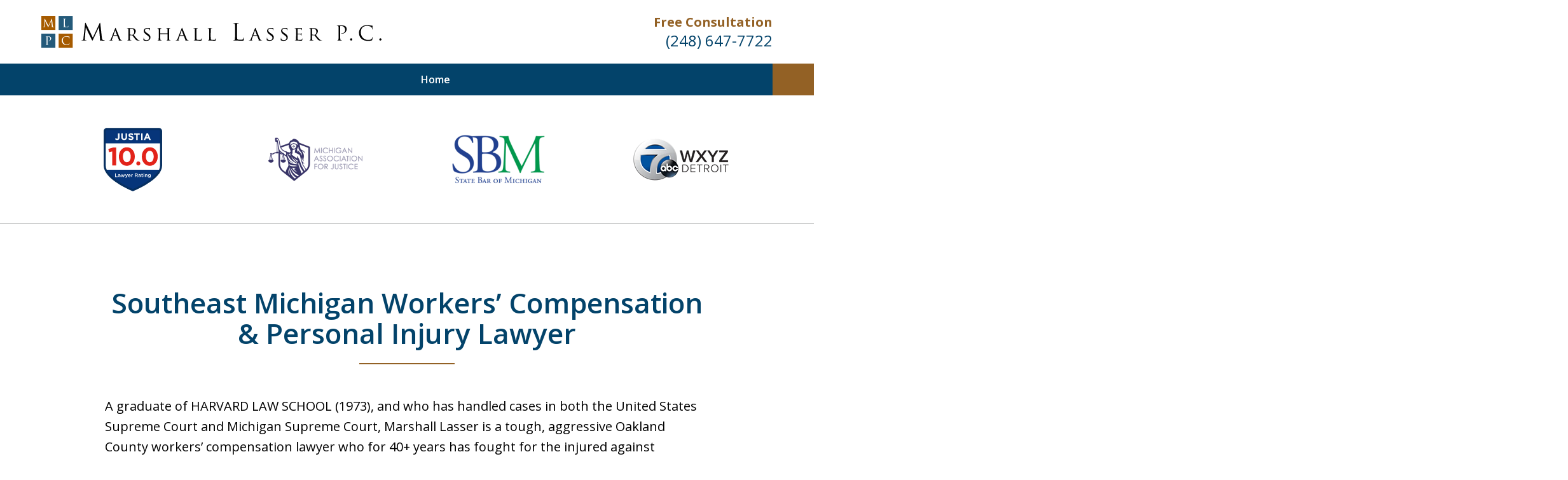

--- FILE ---
content_type: text/css
request_url: https://www.lasserlawyer.com/styles/variables.css
body_size: 461
content:
:root{--main-font-family:Open Sans;--color-accent:#DC0418;--color-primary:#03436A;--color-secondary:#002F87;--color-highlight:#936125;--color-light:#ffffff;--color-light-gray:#f1f1f1;--color-gray:#cecfcf;--color-medium-gray:#747474;--color-dark-gray:#333333;--color-gold:#faab00;--font-size-x-tiny:14px;--font-size-tiny:16px;--font-size-small:18px;--font-size-normal:20px;--font-size-large:22px;--font-size-x-large:24px;--font-size-x2-large:26px;--font-size-x3-large:30px;--font-size-x4-large:32px;--fw-button:400;--fw-headings:400;--header-background:#ffffff;--cta-label-color:#936125;--cta-phone-color:#03436A;--topnav-color:#ffffff;--topnav-background:#03436A;--topnav-border-color:#f1f1f1;--morebtn-background:#936125;--banner-bg-color:#f1f1f1;--banner-text-color-lvl1:#000000;--banner-text-color:#000000;--banner-fz-lvl1:40;--banner-fz-lvl2:46;--attorney-card-bg:#f2f6f9;--attorney-card-heading-color:#20325a;--attorney-card-name-fz:38px;--attorney-card-name-color:#20325a;--attorney-card-text-color:#000000;--button-color:#936125;--button-text-color:#ffffff;--button-ghost-text-color-hover:#ffffff;--button-border-radius:4px;--reviews-icon-color:#F1F1F1;--list-item-width:650px;--list-item-fz:20px;--contact-form-list-fz:24px;--form-padding:20px;--form-spacing:20px;--form-fields-border-radius:5px;--ordered-list-items-spacing:20px;--ordered-list-numbers-size:36px;--ordered-list-numbers-spacing:14px;--body-bg:#ffffff;--container-bg:#ffffff;--locations-icon-color:#20325a;--color-search:#38569B;--search-button-text-color:#ffffff;--sidebar-left-divider:#ffffff;--localities-expander-color:#936125;--general-border-radius:5px;--footer-fz:18px;--footer-color:#000000;--footer-background:#ffffff;--chat-color:#ffffff;--chat-bg:#06357a;--breadcrumbs-sep:'»'}

--- FILE ---
content_type: image/svg+xml
request_url: https://www.lasserlawyer.com/static/2023/11/logo.svg
body_size: 24847
content:
<?xml version="1.0" encoding="utf-8"?><svg width="535" height="50" viewBox="0 0 535 50" fill="none" xmlns="http://www.w3.org/2000/svg">
<path d="M92.7494 11.6872L95.2009 34.1901C95.2252 34.5317 95.2738 34.8976 95.3474 35.2878C95.4203 35.6779 95.5241 36.0564 95.6581 36.4222C95.792 36.7881 95.9812 37.1239 96.2249 37.4286C96.4685 37.7342 96.7858 37.9469 97.176 38.0691C97.7118 38.2399 98.1941 38.3379 98.6211 38.3622C99.0473 38.3864 99.3587 38.399 99.5538 38.399C99.7489 38.399 99.8468 38.4601 99.8468 38.5824C99.8468 38.7046 99.774 38.7892 99.6275 38.8386C99.481 38.8871 99.2984 38.9114 99.0782 38.9114H97.9806C97.4439 38.9114 96.8587 38.9047 96.224 38.893C95.5894 38.8804 94.974 38.862 94.3762 38.8386C93.7784 38.8143 93.3087 38.7892 92.9671 38.7657C92.5518 38.7172 92.2772 38.6686 92.1441 38.6192C92.0101 38.5706 91.9432 38.4978 91.9432 38.3998C91.9432 38.2533 92.0285 38.1679 92.1993 38.1436C92.2965 38.1194 92.3576 37.9787 92.3827 37.7225C92.407 37.4663 92.3944 37.1682 92.3459 36.8258L90.5893 17.8352H90.4796L81.5151 36.8626C81.125 37.6672 80.8688 38.1922 80.7465 38.4358C80.6243 38.6803 80.4778 38.8017 80.3078 38.8017C80.1856 38.8017 80.0516 38.6862 79.9051 38.4543C79.7586 38.2223 79.5149 37.7769 79.1733 37.1188C78.9289 36.6801 78.5814 36.0028 78.1301 35.0877C77.6788 34.1725 77.2209 33.2524 76.7579 32.3247C76.294 31.3979 75.8796 30.5749 75.5137 29.8548C75.1478 29.1356 74.9402 28.727 74.8916 28.6291C74.8422 28.532 74.6957 28.2264 74.4529 27.714C74.2084 27.2016 73.9162 26.5862 73.5746 25.8661C73.233 25.1469 72.873 24.3725 72.4954 23.5428C72.117 22.7139 71.7569 21.9327 71.4162 21.201C71.0746 20.4692 70.7815 19.8287 70.5379 19.2803C70.2934 18.7311 70.1352 18.3719 70.0623 18.2011H69.9158L68.4523 35.1789C68.428 35.472 68.4155 35.7767 68.4155 36.094V37.0452C68.4155 37.3139 68.5067 37.5576 68.6901 37.7769C68.8734 37.9963 69.0987 38.1311 69.3674 38.1796C69.6839 38.2525 69.9652 38.3019 70.2089 38.3262C70.4525 38.3504 70.635 38.363 70.7581 38.363C70.9532 38.363 71.0511 38.4241 71.0511 38.5464C71.0511 38.7657 70.8318 38.8754 70.3922 38.8754C70.0506 38.8754 69.6973 38.8695 69.3314 38.857C68.9655 38.8444 68.6181 38.8327 68.2882 38.8201C67.9591 38.8076 67.6778 38.7959 67.4467 38.7833C67.2148 38.7707 67.0624 38.7649 66.9896 38.7649C66.9168 38.7649 66.7577 38.7707 66.514 38.7833C66.2696 38.795 65.9958 38.8076 65.691 38.8201C65.3854 38.8319 65.0748 38.8444 64.7583 38.857C64.441 38.8687 64.1605 38.8754 63.9169 38.8754C63.5016 38.8754 63.2948 38.7657 63.2948 38.5464C63.2948 38.425 63.4162 38.363 63.6607 38.363C63.8072 38.363 63.9587 38.3571 64.1178 38.3446C64.2761 38.3329 64.4896 38.3027 64.7583 38.2533C65.3678 38.1319 65.7463 37.7719 65.8928 37.1741C66.0393 36.5763 66.149 35.9241 66.2218 35.2166L68.8567 11.3599C68.9052 10.9211 69.04 10.7009 69.2594 10.7009C69.4545 10.7009 69.637 10.8843 69.8086 11.2502L81.0053 34.2655L91.7631 11.2862C91.9339 10.896 92.1165 10.7009 92.3124 10.7009C92.5317 10.7009 92.6783 11.03 92.7511 11.6889L92.7494 11.6872Z" fill="black"/>
<path d="M109.697 35.9961L115.995 19.8111C116.157 19.385 116.279 19.1112 116.36 18.9898C116.441 18.8684 116.532 18.8073 116.634 18.8073C116.775 18.8073 116.882 18.8935 116.954 19.066C117.025 19.2385 117.131 19.467 117.273 19.7509C117.354 19.9334 117.532 20.3595 117.806 21.0285C118.08 21.6975 118.41 22.5037 118.795 23.4473C119.18 24.3901 119.601 25.4249 120.057 26.5502C120.514 27.6755 120.965 28.7865 121.411 29.8816C121.857 30.9768 122.283 32.0166 122.689 32.9996C123.094 33.9833 123.429 34.7997 123.693 35.4485C123.936 36.0371 124.164 36.5035 124.378 36.8476C124.59 37.1925 124.793 37.4663 124.986 37.6689C125.179 37.8716 125.356 38.0139 125.519 38.0951C125.681 38.1763 125.833 38.2374 125.975 38.2776C126.178 38.3387 126.37 38.3798 126.553 38.399C126.735 38.4191 126.898 38.4292 127.039 38.4292C127.12 38.4292 127.196 38.4442 127.267 38.4752C127.338 38.5054 127.373 38.5615 127.373 38.6427C127.373 38.7239 127.312 38.78 127.191 38.8101C127.069 38.8403 126.927 38.8562 126.765 38.8562H125.198C124.803 38.8562 124.377 38.8511 123.92 38.8411C123.464 38.8311 123.003 38.8151 122.536 38.795C122.273 38.775 122.05 38.7599 121.867 38.749C121.685 38.739 121.594 38.6937 121.594 38.6117C121.594 38.5506 121.609 38.5154 121.64 38.5054C121.67 38.4953 121.716 38.4702 121.777 38.4292C121.858 38.389 121.944 38.3178 122.036 38.2165C122.127 38.1152 122.122 37.9536 122.021 37.7301L119.617 31.7973C119.556 31.696 119.475 31.6449 119.373 31.6449H113.198C113.076 31.6449 112.985 31.7161 112.924 31.8576L111.403 35.9953C111.139 36.6852 111.007 37.2629 111.007 37.7292C111.007 37.993 111.104 38.1755 111.296 38.2768C111.489 38.3789 111.696 38.4292 111.92 38.4292H112.164C112.346 38.4292 112.437 38.5003 112.437 38.6418C112.437 38.7833 112.305 38.8545 112.042 38.8545C111.88 38.8545 111.677 38.8495 111.434 38.8394C111.19 38.8294 110.947 38.8193 110.704 38.8093C110.46 38.7992 110.242 38.7892 110.05 38.7791C109.856 38.7691 109.72 38.7641 109.639 38.7641C109.577 38.7641 109.451 38.7691 109.258 38.7791C109.065 38.7892 108.842 38.7992 108.589 38.8093C108.336 38.8193 108.062 38.8294 107.768 38.8394C107.474 38.8495 107.195 38.8545 106.932 38.8545C106.587 38.8545 106.414 38.7833 106.414 38.6418C106.414 38.5003 106.495 38.4292 106.658 38.4292C106.759 38.4292 106.891 38.4241 107.053 38.4141C107.215 38.4041 107.347 38.389 107.448 38.3681C108.057 38.2877 108.517 38.0331 108.832 37.6078C109.146 37.1817 109.435 36.645 109.7 35.9953L109.697 35.9961ZM113.561 30.6117H118.976C119.057 30.6117 119.088 30.5506 119.068 30.4292L116.421 23.341C116.259 22.9559 116.106 22.9559 115.965 23.341L113.47 30.4292C113.429 30.5506 113.46 30.6117 113.561 30.6117Z" fill="black"/>
<path d="M136.986 31.3409V22.8076C136.986 22.4125 136.981 22.0977 136.971 21.8649C136.96 21.6321 136.945 21.4136 136.925 21.211C136.884 20.7647 136.803 20.4307 136.681 20.2071C136.56 19.9844 136.275 19.8421 135.83 19.781C135.728 19.7609 135.581 19.7458 135.388 19.7349C135.196 19.7249 135.038 19.7199 134.917 19.7199C134.775 19.7199 134.704 19.6487 134.704 19.5072C134.704 19.3657 134.846 19.2945 135.13 19.2945C135.434 19.2945 135.764 19.2995 136.119 19.3096C136.473 19.3196 136.804 19.3247 137.108 19.3247C137.412 19.3247 137.676 19.3297 137.899 19.3397C138.122 19.3498 138.253 19.3548 138.294 19.3548C138.356 19.3548 138.527 19.3498 138.812 19.3397C139.096 19.3297 139.41 19.3247 139.755 19.3247C140.1 19.3247 140.449 19.3196 140.805 19.3096C141.159 19.2995 141.438 19.2945 141.641 19.2945C142.492 19.2945 143.36 19.3607 144.242 19.4921C145.125 19.6244 145.92 19.9334 146.63 20.4198C146.793 20.5412 146.98 20.7086 147.193 20.9221C147.405 21.1356 147.608 21.3935 147.801 21.6983C147.994 22.0022 148.156 22.3421 148.288 22.7172C148.419 23.0923 148.485 23.5034 148.485 23.9497C148.485 24.9033 148.247 25.8611 147.77 26.8248C147.294 27.7885 146.437 28.7974 145.2 29.8515C146.295 31.2313 147.309 32.488 148.243 33.6241C149.175 34.7603 150.027 35.734 150.798 36.5445C151.508 37.2746 152.096 37.7459 152.562 37.9594C153.028 38.1721 153.434 38.2994 153.779 38.3396C154.042 38.3806 154.246 38.4057 154.388 38.4158C154.53 38.4266 154.642 38.4308 154.723 38.4308C154.885 38.4308 154.967 38.502 154.967 38.6435C154.967 38.7247 154.921 38.7808 154.829 38.8109C154.738 38.8411 154.571 38.857 154.327 38.857H152.654C151.883 38.857 151.3 38.816 150.905 38.7356C150.51 38.6544 150.139 38.5229 149.795 38.3404C149.206 38.0365 148.644 37.5701 148.106 36.9413C147.569 36.3126 146.915 35.5113 146.144 34.5376C145.859 34.1926 145.576 33.8335 145.292 33.4575C145.008 33.0824 144.74 32.7274 144.486 32.3925C144.232 32.0576 143.999 31.7487 143.786 31.4649C143.573 31.181 143.395 30.9474 143.253 30.7649C143.152 30.6636 143.03 30.6125 142.888 30.6125L139.481 30.5514C139.359 30.5514 139.298 30.6226 139.298 30.7641V31.3728C139.298 32.6303 139.303 33.7414 139.313 34.7042C139.323 35.6679 139.359 36.413 139.42 36.9405C139.46 37.3256 139.546 37.6354 139.678 37.8682C139.81 38.1018 140.079 38.2483 140.485 38.3094C140.667 38.3504 140.88 38.3806 141.124 38.4007C141.367 38.4208 141.55 38.4308 141.671 38.4308C141.813 38.4308 141.884 38.502 141.884 38.6435C141.884 38.785 141.741 38.8561 141.458 38.8561C141.093 38.8561 140.722 38.8511 140.347 38.8411C139.972 38.831 139.627 38.821 139.313 38.8109C138.999 38.8009 138.736 38.7908 138.522 38.7808C138.31 38.7707 138.192 38.7657 138.172 38.7657C137.766 38.7858 137.427 38.8009 137.153 38.8118C136.879 38.8218 136.591 38.8319 136.286 38.8419C135.982 38.852 135.727 38.857 135.526 38.857C135.242 38.857 135.099 38.7858 135.099 38.6443C135.099 38.5028 135.171 38.4317 135.312 38.4317C135.434 38.4317 135.571 38.4216 135.723 38.4015C135.876 38.3814 136.012 38.3513 136.134 38.3103C136.397 38.2491 136.565 38.1026 136.637 37.869C136.708 37.6363 136.774 37.3265 136.834 36.9413C136.915 36.4139 136.961 35.6637 136.972 34.69C136.982 33.7162 136.987 32.601 136.987 31.3435L136.986 31.3409ZM139.297 20.6626V28.9682C139.297 29.1105 139.359 29.2219 139.48 29.3031C139.581 29.3642 139.734 29.4144 139.936 29.4555C140.139 29.4965 140.378 29.5367 140.651 29.5769C140.925 29.6179 141.214 29.648 141.519 29.6681C141.823 29.6882 142.127 29.6983 142.431 29.6983C142.755 29.6983 143.09 29.6782 143.435 29.6371C143.78 29.5969 144.114 29.4647 144.439 29.242C144.905 28.938 145.291 28.4507 145.595 27.7818C145.899 27.1128 146.052 26.2814 146.052 25.2868C146.052 23.6642 145.641 22.4116 144.819 21.5292C143.998 20.6467 142.867 20.2055 141.427 20.2055C141.021 20.2055 140.636 20.2205 140.271 20.2507C139.906 20.2808 139.652 20.3168 139.511 20.357C139.369 20.4382 139.298 20.5395 139.298 20.6609L139.297 20.6626Z" fill="black"/>
<path d="M164.884 39.1902C164.255 39.1902 163.585 39.1391 162.876 39.0378C162.166 38.9357 161.537 38.754 160.99 38.4903C160.807 38.389 160.696 38.2877 160.655 38.1863C160.614 38.085 160.594 37.8623 160.594 37.5174C160.594 36.8685 160.614 36.3059 160.655 35.8286C160.695 35.3522 160.726 35.0023 160.746 34.7787C160.746 34.4949 160.817 34.3526 160.959 34.3526C161.121 34.3526 161.203 34.4547 161.203 34.6565C161.203 34.7586 161.208 34.8951 161.218 35.0676C161.228 35.2401 161.253 35.4175 161.294 35.6001C161.395 36.0673 161.588 36.4624 161.872 36.7865C162.155 37.1113 162.495 37.3751 162.89 37.5777C163.286 37.7803 163.712 37.9276 164.168 38.0189C164.624 38.1102 165.076 38.1562 165.522 38.1562C166.861 38.1562 167.865 37.8272 168.534 37.1674C169.203 36.5085 169.537 35.6922 169.537 34.7184C169.537 34.2521 169.471 33.836 169.34 33.4709C169.208 33.1059 169.005 32.7559 168.731 32.421C168.457 32.0861 168.107 31.747 167.681 31.4021C167.255 31.0571 166.748 30.6619 166.16 30.2157L164.943 29.3031C163.503 28.228 162.504 27.2602 161.947 26.3978C161.388 25.5363 161.11 24.6588 161.11 23.7663C161.11 23.0161 161.252 22.3363 161.537 21.7276C161.82 21.1189 162.226 20.6073 162.754 20.1912C163.281 19.776 163.905 19.4561 164.625 19.2326C165.345 19.0099 166.152 18.8977 167.044 18.8977C167.572 18.8977 168.083 18.9278 168.58 18.9889C169.077 19.0501 169.488 19.1212 169.813 19.2016C170.076 19.2627 170.274 19.2979 170.407 19.3079C170.538 19.318 170.654 19.323 170.756 19.323C170.939 19.323 171.03 19.3841 171.03 19.5055C171.03 19.5666 171.01 19.8153 170.969 20.2507C170.928 20.6869 170.908 21.3508 170.908 22.2433C170.908 22.6285 170.837 22.8211 170.695 22.8211C170.593 22.8211 170.533 22.7909 170.513 22.7298C170.492 22.6687 170.472 22.5883 170.452 22.4861C170.432 22.3237 170.381 22.106 170.299 21.8323C170.218 21.5585 170.137 21.3508 170.056 21.2085C170.015 21.1273 169.923 21.0159 169.782 20.8736C169.64 20.7321 169.432 20.5898 169.158 20.4474C168.884 20.3059 168.539 20.1837 168.124 20.0824C167.708 19.9811 167.196 19.93 166.588 19.93C165.614 19.93 164.778 20.1686 164.078 20.645C163.378 21.1214 163.028 21.8163 163.028 22.729C163.028 23.135 163.083 23.5101 163.195 23.8542C163.307 24.1992 163.499 24.5391 163.773 24.8732C164.047 25.2081 164.402 25.553 164.838 25.9072C165.274 26.2622 165.827 26.6632 166.496 27.1086L167.256 27.6261C168.067 28.1736 168.751 28.7061 169.31 29.2235C169.867 29.741 170.319 30.2483 170.664 30.7448C171.008 31.2422 171.256 31.7487 171.409 32.2661C171.561 32.7835 171.637 33.316 171.637 33.8636C171.637 34.6347 171.46 35.405 171.105 36.1753C170.75 36.9464 170.096 37.6463 169.142 38.2743C168.575 38.6393 167.905 38.8829 167.135 39.0043C166.363 39.1257 165.613 39.1869 164.883 39.1869L164.884 39.1902Z" fill="black"/>
<path d="M200.996 26.7779V31.3409C200.996 32.5985 201.006 33.7137 201.026 34.6874C201.046 35.6612 201.087 36.4114 201.147 36.9388C201.187 37.324 201.258 37.6337 201.36 37.8665C201.461 38.1001 201.714 38.2466 202.12 38.3077C202.303 38.3488 202.52 38.3789 202.774 38.399C203.028 38.4191 203.204 38.4291 203.306 38.4291C203.469 38.4291 203.55 38.5003 203.55 38.6418C203.55 38.7833 203.398 38.8545 203.094 38.8545C202.729 38.8545 202.359 38.8494 201.984 38.8394C201.608 38.8293 201.264 38.8193 200.95 38.8092C200.635 38.7992 200.372 38.7892 200.158 38.7791C199.946 38.7691 199.818 38.764 199.778 38.764C199.738 38.764 199.616 38.7691 199.413 38.7791C199.211 38.7892 198.972 38.7992 198.698 38.8092C198.424 38.8193 198.146 38.8293 197.862 38.8394C197.577 38.8494 197.334 38.8545 197.132 38.8545C196.848 38.8545 196.705 38.7833 196.705 38.6418C196.705 38.5003 196.777 38.4291 196.918 38.4291C197.04 38.4291 197.172 38.4191 197.313 38.399C197.455 38.3789 197.587 38.3488 197.709 38.3077C197.992 38.2466 198.175 38.0951 198.256 37.8514C198.337 37.6078 198.398 37.2938 198.439 36.9087C198.5 36.3812 198.535 35.6461 198.545 34.7034C198.555 33.7606 198.56 32.6605 198.56 31.4029V28.8166C198.56 28.7153 198.509 28.6642 198.408 28.6642H187.243C187.142 28.6642 187.09 28.7153 187.09 28.8166V31.4029C187.09 32.6605 187.095 33.7656 187.106 34.7193C187.116 35.6729 187.152 36.413 187.212 36.9405C187.252 37.3256 187.323 37.6354 187.425 37.8682C187.526 38.1018 187.779 38.2483 188.185 38.3094C188.387 38.3504 188.611 38.3806 188.854 38.4007C189.097 38.4208 189.28 38.4308 189.401 38.4308C189.543 38.4308 189.614 38.502 189.614 38.6435C189.614 38.785 189.472 38.8561 189.188 38.8561C188.823 38.8561 188.447 38.8511 188.063 38.8411C187.677 38.831 187.327 38.821 187.013 38.8109C186.698 38.8009 186.435 38.7908 186.221 38.7808C186.009 38.7707 185.892 38.7657 185.871 38.7657C185.83 38.7657 185.709 38.7707 185.506 38.7808C185.304 38.7908 185.065 38.8009 184.791 38.8109C184.518 38.821 184.233 38.831 183.94 38.8411C183.646 38.8511 183.397 38.8561 183.195 38.8561C182.911 38.8561 182.769 38.785 182.769 38.6435C182.769 38.502 182.84 38.4308 182.981 38.4308C183.103 38.4308 183.24 38.4208 183.392 38.4007C183.545 38.3806 183.681 38.3504 183.803 38.3094C184.066 38.2483 184.234 38.1018 184.306 37.8682C184.377 37.6354 184.443 37.3256 184.503 36.9405C184.584 36.413 184.63 35.6628 184.641 34.6891C184.651 33.7154 184.656 32.6002 184.656 31.3426V22.8093C184.656 22.4141 184.651 22.0993 184.641 21.8666C184.63 21.6338 184.615 21.4153 184.595 21.2127C184.554 20.7664 184.473 20.4323 184.351 20.2088C184.23 19.9861 183.945 19.8438 183.499 19.7826C183.398 19.7625 183.251 19.7475 183.058 19.7366C182.866 19.7265 182.708 19.7215 182.587 19.7215C182.445 19.7215 182.374 19.6503 182.374 19.5089C182.374 19.3674 182.516 19.2962 182.8 19.2962C183.104 19.2962 183.429 19.3012 183.774 19.3113C184.119 19.3213 184.438 19.3263 184.733 19.3263C185.027 19.3263 185.28 19.3314 185.493 19.3414C185.706 19.3514 185.832 19.3565 185.873 19.3565C185.893 19.3565 186.005 19.3514 186.208 19.3414C186.411 19.3314 186.649 19.3263 186.923 19.3263C187.197 19.3263 187.481 19.3213 187.774 19.3113C188.068 19.3012 188.317 19.2962 188.52 19.2962C188.803 19.2962 188.946 19.3674 188.946 19.5089C188.946 19.6503 188.875 19.7215 188.733 19.7215H188.444C188.353 19.7215 188.226 19.7416 188.064 19.7826C187.699 19.8647 187.461 20.007 187.349 20.2105C187.238 20.4139 187.162 20.7497 187.121 21.2185C187.121 21.4228 187.116 21.6413 187.106 21.8758C187.095 22.1094 187.09 22.4309 187.09 22.8378V27.4192C187.09 27.5205 187.141 27.5716 187.243 27.5716H198.408C198.509 27.5716 198.56 27.5205 198.56 27.4192V24.411C198.56 23.7696 198.555 23.2455 198.545 22.8378C198.535 22.4309 198.525 22.1102 198.515 21.8758C198.505 21.6422 198.5 21.4228 198.5 21.2194C198.459 20.7714 198.383 20.4357 198.271 20.2113C198.16 19.9878 197.88 19.8446 197.435 19.7835C197.333 19.7634 197.186 19.7483 196.994 19.7374C196.801 19.7274 196.644 19.7224 196.522 19.7224C196.38 19.7224 196.309 19.6512 196.309 19.5097C196.309 19.3682 196.451 19.297 196.736 19.297C197.04 19.297 197.359 19.302 197.694 19.3121C198.029 19.3221 198.348 19.3272 198.653 19.3272C198.958 19.3272 199.211 19.3322 199.413 19.3422C199.616 19.3523 199.737 19.3573 199.778 19.3573C199.819 19.3573 199.941 19.3523 200.143 19.3422C200.346 19.3322 200.584 19.3272 200.858 19.3272C201.132 19.3272 201.411 19.3221 201.695 19.3121C201.979 19.302 202.222 19.297 202.425 19.297C202.729 19.297 202.881 19.3682 202.881 19.5097C202.881 19.6512 202.8 19.7224 202.637 19.7224H202.349C202.257 19.7224 202.13 19.7424 201.968 19.7835C201.624 19.8647 201.395 20.007 201.284 20.2096C201.173 20.4122 201.097 20.7472 201.056 21.2135C201.036 21.4161 201.02 21.6346 201.01 21.8674C201 22.101 200.995 22.415 200.995 22.8101V26.7804L200.996 26.7779Z" fill="black"/>
<path d="M214.29 35.9961L220.587 19.8111C220.749 19.385 220.87 19.1112 220.952 18.9898C221.033 18.8684 221.124 18.8073 221.225 18.8073C221.367 18.8073 221.473 18.8935 221.545 19.066C221.616 19.2385 221.723 19.467 221.865 19.7509C221.945 19.9334 222.124 20.3595 222.398 21.0285C222.671 21.6975 223.001 22.5037 223.386 23.4473C223.771 24.3901 224.193 25.4249 224.649 26.5502C225.105 27.6755 225.557 28.7865 226.003 29.8816C226.449 30.9768 226.874 32.0166 227.28 32.9996C227.686 33.9833 228.021 34.7997 228.284 35.4485C228.528 36.0371 228.756 36.5035 228.969 36.8476C229.182 37.1925 229.384 37.4663 229.578 37.6689C229.77 37.8716 229.948 38.0139 230.11 38.0951C230.273 38.1763 230.424 38.2374 230.567 38.2776C230.769 38.3387 230.962 38.3798 231.144 38.399C231.327 38.4191 231.489 38.4292 231.631 38.4292C231.711 38.4292 231.787 38.4442 231.859 38.4752C231.93 38.5054 231.965 38.5615 231.965 38.6427C231.965 38.7239 231.904 38.78 231.782 38.8101C231.661 38.8403 231.519 38.8562 231.356 38.8562H229.79C229.394 38.8562 228.968 38.8511 228.512 38.8411C228.056 38.8311 227.594 38.8151 227.128 38.795C226.864 38.775 226.642 38.7599 226.459 38.749C226.277 38.739 226.185 38.6937 226.185 38.6117C226.185 38.5506 226.2 38.5154 226.231 38.5054C226.261 38.4953 226.308 38.4702 226.369 38.4292C226.45 38.389 226.536 38.3178 226.627 38.2165C226.719 38.1152 226.714 37.9536 226.612 37.7301L224.209 31.7973C224.147 31.696 224.066 31.6449 223.965 31.6449H217.789C217.668 31.6449 217.577 31.7161 217.516 31.8576L215.994 35.9953C215.73 36.6852 215.599 37.2629 215.599 37.7292C215.599 37.993 215.695 38.1755 215.888 38.2768C216.08 38.3789 216.288 38.4292 216.512 38.4292H216.755C216.938 38.4292 217.029 38.5003 217.029 38.6418C217.029 38.7833 216.897 38.8545 216.634 38.8545C216.471 38.8545 216.269 38.8495 216.025 38.8394C215.782 38.8294 215.539 38.8193 215.295 38.8093C215.051 38.7992 214.834 38.7892 214.641 38.7791C214.448 38.7691 214.311 38.7641 214.23 38.7641C214.169 38.7641 214.043 38.7691 213.85 38.7791C213.657 38.7892 213.434 38.7992 213.181 38.8093C212.927 38.8193 212.654 38.8294 212.36 38.8394C212.066 38.8495 211.787 38.8545 211.523 38.8545C211.178 38.8545 211.006 38.7833 211.006 38.6418C211.006 38.5003 211.087 38.4292 211.25 38.4292C211.352 38.4292 211.483 38.4241 211.645 38.4141C211.807 38.4041 211.939 38.389 212.04 38.3681C212.649 38.2877 213.109 38.0331 213.424 37.6078C213.738 37.1817 214.028 36.645 214.291 35.9953L214.29 35.9961ZM218.154 30.6117H223.569C223.649 30.6117 223.68 30.5506 223.66 30.4292L221.014 23.341C220.851 22.9559 220.699 22.9559 220.557 23.341L218.063 30.4292C218.022 30.5506 218.052 30.6117 218.154 30.6117H218.154Z" fill="black"/>
<path d="M244.012 26.7779V31.402C244.012 32.3557 244.017 33.172 244.027 33.851C244.037 34.5309 244.062 35.0985 244.103 35.5548C244.144 36.0111 244.2 36.3711 244.271 36.6349C244.342 36.8986 244.438 37.0912 244.56 37.2126C244.782 37.4361 245.168 37.5927 245.716 37.684C246.263 37.7752 247.065 37.8204 248.12 37.8204C248.83 37.8204 249.463 37.7853 250.021 37.7141C250.579 37.6429 251.02 37.4152 251.345 37.0292C251.507 36.8266 251.644 36.5989 251.756 36.3443C251.867 36.0907 251.943 35.8328 251.984 35.569C252.025 35.3463 252.116 35.2341 252.258 35.2341C252.38 35.2341 252.441 35.3664 252.441 35.6293C252.441 35.6905 252.43 35.8269 252.411 36.0396C252.39 36.2523 252.359 36.4858 252.319 36.7395C252.278 36.9932 252.238 37.257 252.198 37.5307C252.157 37.8045 252.107 38.0323 252.046 38.2148C252.004 38.3772 251.959 38.5036 251.908 38.5949C251.857 38.6861 251.776 38.7523 251.665 38.7925C251.553 38.8327 251.396 38.8636 251.193 38.8837C250.991 38.9038 250.707 38.9139 250.342 38.9139C248.475 38.9139 246.924 38.8837 245.687 38.8226C245.079 38.8025 244.541 38.7866 244.075 38.7766C243.608 38.7665 243.172 38.7615 242.767 38.7615H242.372C242.169 38.7615 241.936 38.7716 241.672 38.7916C241.388 38.8117 241.113 38.8268 240.851 38.8377C240.587 38.8477 240.343 38.8528 240.121 38.8528C239.837 38.8528 239.694 38.7816 239.694 38.6401C239.694 38.4986 239.766 38.4274 239.907 38.4274C240.028 38.4274 240.166 38.4174 240.318 38.3973C240.47 38.3772 240.607 38.3471 240.729 38.306C240.992 38.2449 241.16 38.0984 241.232 37.8648C241.303 37.632 241.369 37.3223 241.429 36.9371C241.51 36.4097 241.556 35.6595 241.566 34.6857C241.576 33.712 241.582 32.5968 241.582 31.3392V22.8059C241.582 22.4108 241.576 22.0959 241.566 21.8632C241.556 21.6304 241.54 21.4119 241.52 21.2093C241.479 20.763 241.399 20.429 241.277 20.2054C241.155 19.9827 240.871 19.8404 240.425 19.7793C240.324 19.7592 240.177 19.7441 239.984 19.7332C239.791 19.7232 239.634 19.7181 239.513 19.7181C239.37 19.7181 239.3 19.647 239.3 19.5055C239.3 19.364 239.441 19.2928 239.726 19.2928C240.03 19.2928 240.355 19.2978 240.7 19.3079C241.045 19.3179 241.364 19.323 241.659 19.323C241.953 19.323 242.201 19.328 242.404 19.338C242.606 19.3481 242.728 19.3531 242.769 19.3531C242.789 19.3531 242.921 19.3481 243.164 19.338C243.408 19.328 243.681 19.323 243.985 19.323C244.289 19.323 244.604 19.3179 244.928 19.3079C245.252 19.2978 245.516 19.2928 245.719 19.2928C246.003 19.2928 246.145 19.364 246.145 19.5055C246.145 19.6269 246.074 19.688 245.933 19.688C245.831 19.688 245.699 19.693 245.538 19.7031C245.375 19.7131 245.213 19.729 245.051 19.7491C244.645 19.8303 244.386 19.9777 244.275 20.1904C244.164 20.403 244.087 20.7429 244.046 21.2093C244.046 21.4119 244.041 21.6304 244.031 21.8632C244.021 22.0968 244.016 22.4108 244.016 22.8059V26.7762L244.012 26.7779Z" fill="black"/>
<path d="M266.372 26.7779V31.402C266.372 32.3557 266.377 33.172 266.387 33.851C266.397 34.5309 266.422 35.0985 266.463 35.5548C266.503 36.0111 266.559 36.3711 266.631 36.6349C266.702 36.8986 266.798 37.0912 266.919 37.2126C267.142 37.4361 267.528 37.5927 268.076 37.684C268.623 37.7752 269.424 37.8204 270.479 37.8204C271.189 37.8204 271.822 37.7853 272.381 37.7141C272.938 37.6429 273.38 37.4152 273.704 37.0292C273.867 36.8266 274.003 36.5989 274.116 36.3443C274.227 36.0907 274.303 35.8328 274.344 35.569C274.384 35.3463 274.476 35.2341 274.618 35.2341C274.739 35.2341 274.8 35.3664 274.8 35.6293C274.8 35.6905 274.79 35.8269 274.77 36.0396C274.75 36.2523 274.719 36.4858 274.679 36.7395C274.638 36.9932 274.598 37.257 274.558 37.5307C274.517 37.8045 274.466 38.0323 274.405 38.2148C274.364 38.3772 274.319 38.5036 274.268 38.5949C274.217 38.6861 274.136 38.7523 274.024 38.7925C273.913 38.8327 273.756 38.8636 273.553 38.8837C273.35 38.9038 273.066 38.9139 272.701 38.9139C270.835 38.9139 269.284 38.8837 268.047 38.8226C267.438 38.8025 266.901 38.7866 266.435 38.7766C265.967 38.7665 265.532 38.7615 265.127 38.7615H264.732C264.529 38.7615 264.295 38.7716 264.032 38.7916C263.748 38.8117 263.473 38.8268 263.21 38.8377C262.947 38.8477 262.703 38.8528 262.48 38.8528C262.196 38.8528 262.054 38.7816 262.054 38.6401C262.054 38.4986 262.125 38.4274 262.267 38.4274C262.388 38.4274 262.525 38.4174 262.678 38.3973C262.83 38.3772 262.967 38.3471 263.089 38.306C263.352 38.2449 263.519 38.0984 263.591 37.8648C263.662 37.632 263.729 37.3223 263.789 36.9371C263.869 36.4097 263.915 35.6595 263.926 34.6857C263.936 33.712 263.941 32.5968 263.941 31.3392V22.8059C263.941 22.4108 263.936 22.0959 263.926 21.8632C263.915 21.6304 263.9 21.4119 263.88 21.2093C263.839 20.763 263.759 20.429 263.636 20.2054C263.515 19.9827 263.23 19.8404 262.785 19.7793C262.684 19.7592 262.536 19.7441 262.344 19.7332C262.151 19.7232 261.994 19.7181 261.872 19.7181C261.73 19.7181 261.66 19.647 261.66 19.5055C261.66 19.364 261.801 19.2928 262.086 19.2928C262.39 19.2928 262.715 19.2978 263.06 19.3079C263.405 19.3179 263.724 19.323 264.018 19.323C264.313 19.323 264.561 19.328 264.763 19.338C264.966 19.3481 265.087 19.3531 265.128 19.3531C265.149 19.3531 265.281 19.3481 265.524 19.338C265.767 19.328 266.041 19.323 266.345 19.323C266.649 19.323 266.964 19.3179 267.288 19.3079C267.612 19.2978 267.876 19.2928 268.079 19.2928C268.363 19.2928 268.505 19.364 268.505 19.5055C268.505 19.6269 268.434 19.688 268.292 19.688C268.191 19.688 268.059 19.693 267.897 19.7031C267.735 19.7131 267.572 19.729 267.411 19.7491C267.005 19.8303 266.746 19.9777 266.635 20.1904C266.523 20.403 266.447 20.7429 266.406 21.2093C266.406 21.4119 266.401 21.6304 266.391 21.8632C266.381 22.0968 266.376 22.4108 266.376 22.8059V26.7762L266.372 26.7779Z" fill="black"/>
<path d="M307.738 21.823V28.336C307.738 31.0195 307.787 33.0079 307.885 34.3007C307.982 35.5942 308.201 36.3988 308.543 36.7153C308.69 36.8618 308.867 36.9899 309.074 37.0996C309.281 37.2093 309.55 37.2955 309.879 37.3558C310.208 37.4169 310.622 37.4655 311.123 37.5023C311.623 37.5392 312.227 37.5576 312.934 37.5576C313.909 37.5576 314.782 37.509 315.55 37.4111C316.319 37.3139 316.923 36.9966 317.361 36.4599C317.605 36.1669 317.813 35.8136 317.984 35.3991C318.154 34.9847 318.264 34.6071 318.313 34.2647C318.361 33.9482 318.471 33.7891 318.642 33.7891C318.788 33.7891 318.861 33.9724 318.861 34.3383C318.861 34.4363 318.848 34.6314 318.824 34.9236C318.8 35.2166 318.756 35.5457 318.696 35.9115C318.635 36.2774 318.574 36.65 318.513 37.0276C318.452 37.406 318.385 37.7292 318.312 37.9971C318.239 38.2165 318.171 38.3873 318.111 38.5095C318.05 38.6318 317.946 38.7289 317.8 38.8026C317.654 38.8754 317.44 38.924 317.16 38.9491C316.879 38.9734 316.495 38.9859 316.007 38.9859C314.69 38.9859 313.543 38.9734 312.567 38.9491C311.591 38.9248 310.713 38.8997 309.932 38.8762C309.151 38.8269 308.469 38.7967 307.884 38.785C307.298 38.7724 306.737 38.7666 306.201 38.7666C306.128 38.7666 305.951 38.7724 305.67 38.785C305.39 38.7967 305.066 38.8034 304.7 38.8034C304.335 38.8277 303.962 38.8461 303.584 38.8587C303.206 38.8704 302.883 38.8771 302.615 38.8771C302.225 38.8771 302.03 38.7791 302.03 38.584C302.03 38.4375 302.127 38.3647 302.323 38.3647C302.493 38.3647 302.676 38.353 302.872 38.3278C303.067 38.3036 303.25 38.2676 303.421 38.2182C303.787 38.1453 304.037 37.9251 304.171 37.5592C304.305 37.1934 304.409 36.7421 304.482 36.2054C304.579 35.4251 304.634 34.3459 304.647 32.9669C304.659 31.5888 304.665 30.0214 304.665 28.2649V16.1716C304.665 15.6223 304.659 15.1836 304.647 14.8546C304.634 14.5255 304.616 14.2141 304.592 13.9219C304.542 13.2881 304.421 12.8125 304.226 12.4952C304.03 12.1787 303.628 11.9585 303.018 11.8363C302.872 11.7877 302.671 11.7576 302.415 11.745C302.159 11.7333 301.945 11.7266 301.774 11.7266C301.578 11.7266 301.481 11.6537 301.481 11.5072C301.481 11.3121 301.676 11.2142 302.066 11.2142C302.481 11.2142 302.92 11.22 303.383 11.2326C303.846 11.2452 304.28 11.2569 304.682 11.2694C305.085 11.282 305.426 11.2937 305.707 11.3063C305.987 11.3188 306.151 11.3247 306.201 11.3247C306.25 11.3247 306.433 11.3188 306.75 11.3063C307.067 11.2946 307.432 11.282 307.848 11.2694C308.262 11.2577 308.683 11.2452 309.11 11.2326C309.536 11.2209 309.885 11.2142 310.153 11.2142C310.543 11.2142 310.738 11.3121 310.738 11.5072C310.738 11.6537 310.64 11.7266 310.445 11.7266C310.323 11.7266 310.146 11.7324 309.914 11.745C309.682 11.7576 309.457 11.7877 309.237 11.8363C308.7 11.9342 308.34 12.1469 308.158 12.4768C307.974 12.8058 307.859 13.2881 307.81 13.9219C307.786 14.2149 307.767 14.5255 307.755 14.8546C307.742 15.1836 307.736 15.6232 307.736 16.1716V21.8247L307.738 21.823Z" fill="black"/>
<path d="M329.626 35.9961L335.923 19.8111C336.086 19.385 336.207 19.1112 336.288 18.9898C336.37 18.8684 336.461 18.8073 336.562 18.8073C336.704 18.8073 336.81 18.8935 336.882 19.066C336.953 19.2385 337.06 19.467 337.202 19.7509C337.282 19.9334 337.461 20.3595 337.734 21.0285C338.008 21.6975 338.338 22.5037 338.723 23.4473C339.108 24.3901 339.529 25.4249 339.986 26.5502C340.442 27.6755 340.893 28.7865 341.34 29.8816C341.786 30.9768 342.211 32.0166 342.617 32.9996C343.022 33.9833 343.357 34.7997 343.621 35.4485C343.865 36.0371 344.092 36.5035 344.306 36.8476C344.519 37.1925 344.721 37.4663 344.915 37.6689C345.107 37.8716 345.285 38.0139 345.447 38.0951C345.61 38.1763 345.761 38.2374 345.903 38.2776C346.106 38.3387 346.299 38.3798 346.481 38.399C346.664 38.4191 346.826 38.4292 346.968 38.4292C347.048 38.4292 347.124 38.4442 347.195 38.4752C347.267 38.5054 347.302 38.5615 347.302 38.6427C347.302 38.7239 347.241 38.78 347.119 38.8101C346.998 38.8403 346.855 38.8562 346.693 38.8562H345.127C344.731 38.8562 344.305 38.8511 343.849 38.8411C343.393 38.8311 342.931 38.8151 342.465 38.795C342.201 38.775 341.978 38.7599 341.796 38.749C341.613 38.739 341.522 38.6937 341.522 38.6117C341.522 38.5506 341.537 38.5154 341.568 38.5054C341.598 38.4953 341.644 38.4702 341.705 38.4292C341.787 38.389 341.873 38.3178 341.964 38.2165C342.055 38.1152 342.05 37.9536 341.949 37.7301L339.545 31.7973C339.484 31.696 339.403 31.6449 339.302 31.6449H333.126C333.005 31.6449 332.913 31.7161 332.852 31.8576L331.331 35.9953C331.067 36.6852 330.936 37.2629 330.936 37.7292C330.936 37.993 331.032 38.1755 331.225 38.2768C331.417 38.3789 331.625 38.4292 331.848 38.4292H332.092C332.275 38.4292 332.366 38.5003 332.366 38.6418C332.366 38.7833 332.234 38.8545 331.971 38.8545C331.808 38.8545 331.606 38.8495 331.362 38.8394C331.118 38.8294 330.876 38.8193 330.632 38.8093C330.388 38.7992 330.171 38.7892 329.978 38.7791C329.785 38.7691 329.648 38.7641 329.567 38.7641C329.506 38.7641 329.379 38.7691 329.187 38.7791C328.994 38.7892 328.771 38.7992 328.518 38.8093C328.264 38.8193 327.99 38.8294 327.697 38.8394C327.403 38.8495 327.124 38.8545 326.86 38.8545C326.515 38.8545 326.343 38.7833 326.343 38.6418C326.343 38.5003 326.424 38.4292 326.586 38.4292C326.688 38.4292 326.82 38.4241 326.981 38.4141C327.144 38.4041 327.275 38.389 327.377 38.3681C327.985 38.2877 328.446 38.0331 328.761 37.6078C329.075 37.1817 329.364 36.645 329.628 35.9953L329.626 35.9961ZM333.49 30.6117H338.906C338.986 30.6117 339.017 30.5506 338.997 30.4292L336.35 23.341C336.188 22.9559 336.036 22.9559 335.894 23.341L333.4 30.4292C333.359 30.5506 333.389 30.6117 333.491 30.6117H333.49Z" fill="black"/>
<path d="M358.831 39.1902C358.202 39.1902 357.532 39.1391 356.823 39.0378C356.113 38.9357 355.484 38.754 354.937 38.4903C354.754 38.389 354.643 38.2877 354.602 38.1863C354.561 38.085 354.541 37.8623 354.541 37.5174C354.541 36.8685 354.561 36.3059 354.602 35.8286C354.642 35.3522 354.673 35.0023 354.693 34.7787C354.693 34.4949 354.764 34.3526 354.906 34.3526C355.068 34.3526 355.149 34.4547 355.149 34.6565C355.149 34.7586 355.154 34.8951 355.164 35.0676C355.174 35.2401 355.199 35.4175 355.241 35.6001C355.342 36.0673 355.534 36.4624 355.818 36.7865C356.102 37.1113 356.442 37.3751 356.837 37.5777C357.232 37.7803 357.659 37.9276 358.115 38.0189C358.571 38.1102 359.022 38.1562 359.469 38.1562C360.807 38.1562 361.811 37.8272 362.48 37.1674C363.149 36.5085 363.484 35.6922 363.484 34.7184C363.484 34.2521 363.418 33.836 363.287 33.4709C363.154 33.1059 362.952 32.7559 362.678 32.421C362.404 32.0861 362.054 31.747 361.628 31.4021C361.202 31.0571 360.694 30.6619 360.107 30.2157L358.89 29.3031C357.45 28.228 356.451 27.2602 355.894 26.3978C355.335 25.5363 355.057 24.6588 355.057 23.7663C355.057 23.0161 355.199 22.3363 355.483 21.7276C355.767 21.1189 356.172 20.6073 356.701 20.1912C357.228 19.776 357.852 19.4561 358.572 19.2326C359.292 19.0099 360.098 18.8977 360.991 18.8977C361.518 18.8977 362.03 18.9278 362.527 18.9889C363.024 19.0501 363.435 19.1212 363.76 19.2016C364.022 19.2627 364.221 19.2979 364.353 19.3079C364.485 19.318 364.601 19.323 364.703 19.323C364.886 19.323 364.977 19.3841 364.977 19.5055C364.977 19.5666 364.957 19.8153 364.916 20.2507C364.875 20.6869 364.855 21.3508 364.855 22.2433C364.855 22.6285 364.784 22.8211 364.642 22.8211C364.54 22.8211 364.48 22.7909 364.46 22.7298C364.439 22.6687 364.418 22.5883 364.398 22.4861C364.378 22.3237 364.327 22.106 364.246 21.8323C364.165 21.5585 364.084 21.3508 364.002 21.2085C363.961 21.1273 363.87 21.0159 363.729 20.8736C363.586 20.7321 363.379 20.5898 363.105 20.4474C362.831 20.3059 362.486 20.1837 362.071 20.0824C361.655 19.9811 361.143 19.93 360.534 19.93C359.561 19.93 358.724 20.1686 358.024 20.645C357.324 21.1214 356.974 21.8163 356.974 22.729C356.974 23.135 357.03 23.5101 357.142 23.8542C357.253 24.1992 357.446 24.5391 357.72 24.8732C357.993 25.2081 358.348 25.553 358.785 25.9072C359.221 26.2622 359.773 26.6632 360.442 27.1086L361.203 27.6261C362.014 28.1736 362.698 28.7061 363.256 29.2235C363.814 29.741 364.265 30.2483 364.61 30.7448C364.955 31.2422 365.203 31.7487 365.355 32.2661C365.508 32.7835 365.584 33.316 365.584 33.8636C365.584 34.6347 365.406 35.405 365.051 36.1753C364.696 36.9464 364.043 37.6463 363.089 38.2743C362.521 38.6393 361.852 38.8829 361.081 39.0043C360.31 39.1257 359.56 39.1869 358.83 39.1869L358.831 39.1902Z" fill="black"/>
<path d="M380.856 39.1902C380.228 39.1902 379.558 39.1391 378.849 39.0378C378.139 38.9357 377.51 38.754 376.962 38.4903C376.78 38.389 376.668 38.2877 376.627 38.1863C376.586 38.085 376.566 37.8623 376.566 37.5174C376.566 36.8685 376.586 36.3059 376.627 35.8286C376.668 35.3522 376.699 35.0023 376.719 34.7787C376.719 34.4949 376.79 34.3526 376.931 34.3526C377.094 34.3526 377.175 34.4547 377.175 34.6565C377.175 34.7586 377.18 34.8951 377.19 35.0676C377.2 35.2401 377.225 35.4175 377.266 35.6001C377.368 36.0673 377.56 36.4624 377.844 36.7865C378.128 37.1113 378.468 37.3751 378.863 37.5777C379.258 37.7803 379.684 37.9276 380.14 38.0189C380.597 38.1102 381.048 38.1562 381.494 38.1562C382.833 38.1562 383.837 37.8272 384.506 37.1674C385.175 36.5085 385.51 35.6922 385.51 34.7184C385.51 34.2521 385.444 33.836 385.312 33.4709C385.18 33.1059 384.977 32.7559 384.703 32.421C384.43 32.0861 384.08 31.747 383.654 31.4021C383.227 31.0571 382.72 30.6619 382.132 30.2157L380.916 29.3031C379.476 28.228 378.477 27.2602 377.919 26.3978C377.361 25.5363 377.083 24.6588 377.083 23.7663C377.083 23.0161 377.224 22.3363 377.509 21.7276C377.793 21.1189 378.198 20.6073 378.726 20.1912C379.254 19.776 379.878 19.4561 380.598 19.2326C381.318 19.0099 382.124 18.8977 383.016 18.8977C383.544 18.8977 384.055 18.9278 384.553 18.9889C385.049 19.0501 385.46 19.1212 385.785 19.2016C386.048 19.2627 386.247 19.2979 386.379 19.3079C386.51 19.318 386.627 19.323 386.729 19.323C386.911 19.323 387.003 19.3841 387.003 19.5055C387.003 19.5666 386.983 19.8153 386.941 20.2507C386.9 20.6869 386.88 21.3508 386.88 22.2433C386.88 22.6285 386.809 22.8211 386.668 22.8211C386.566 22.8211 386.505 22.7909 386.485 22.7298C386.464 22.6687 386.444 22.5883 386.424 22.4861C386.404 22.3237 386.353 22.106 386.272 21.8323C386.19 21.5585 386.109 21.3508 386.028 21.2085C385.987 21.1273 385.896 21.0159 385.754 20.8736C385.612 20.7321 385.404 20.5898 385.131 20.4474C384.857 20.3059 384.512 20.1837 384.096 20.0824C383.68 19.9811 383.169 19.93 382.56 19.93C381.586 19.93 380.75 20.1686 380.05 20.645C379.35 21.1214 379 21.8163 379 22.729C379 23.135 379.055 23.5101 379.168 23.8542C379.279 24.1992 379.472 24.5391 379.745 24.8732C380.019 25.2081 380.374 25.553 380.81 25.9072C381.246 26.2622 381.799 26.6632 382.468 27.1086L383.228 27.6261C384.04 28.1736 384.724 28.7061 385.282 29.2235C385.84 29.741 386.291 30.2483 386.636 30.7448C386.981 31.2422 387.229 31.7487 387.381 32.2661C387.533 32.7835 387.61 33.316 387.61 33.8636C387.61 34.6347 387.432 35.405 387.077 36.1753C386.722 36.9464 386.068 37.6463 385.115 38.2743C384.547 38.6393 383.877 38.8829 383.107 39.0043C382.336 39.1257 381.586 39.1869 380.855 39.1869L380.856 39.1902Z" fill="black"/>
<path d="M400.631 31.341V22.8077C400.631 22.4125 400.626 22.0977 400.616 21.8649C400.605 21.6322 400.59 21.4136 400.57 21.211C400.529 20.7648 400.449 20.4307 400.327 20.2071C400.205 19.9844 399.921 19.8421 399.475 19.781C399.374 19.7609 399.227 19.7458 399.034 19.7349C398.841 19.7249 398.684 19.7199 398.563 19.7199C398.42 19.7199 398.35 19.6487 398.35 19.5072C398.35 19.3657 398.491 19.2945 398.776 19.2945C399.08 19.2945 399.405 19.2996 399.75 19.3096C400.095 19.3197 400.419 19.3247 400.724 19.3247C401.028 19.3247 401.286 19.3297 401.5 19.3397C401.712 19.3498 401.839 19.3548 401.88 19.3548H408.269C408.532 19.3347 408.775 19.3088 408.999 19.2786C409.222 19.2485 409.384 19.2234 409.485 19.2024C409.547 19.1823 409.607 19.1564 409.668 19.1262C409.729 19.0961 409.789 19.0802 409.85 19.0802C409.931 19.0802 409.972 19.1614 409.972 19.3238C409.972 19.426 409.946 19.5625 409.896 19.7349C409.845 19.9074 409.799 20.1762 409.758 20.5412C409.758 20.6023 409.753 20.7087 409.743 20.861C409.732 21.0134 409.717 21.18 409.697 21.3634C409.677 21.5459 409.661 21.7184 409.651 21.8808C409.64 22.0432 409.625 22.1646 409.605 22.2459C409.585 22.307 409.554 22.3673 409.514 22.4284C409.473 22.4895 409.423 22.5196 409.362 22.5196C409.219 22.5196 409.149 22.4083 409.149 22.1847C409.149 22.0834 409.139 21.947 409.119 21.7736C409.099 21.6012 409.058 21.4346 408.997 21.2713C408.956 21.17 408.901 21.0787 408.83 20.9975C408.759 20.9163 408.652 20.8451 408.51 20.7849C408.368 20.7237 408.185 20.6685 407.962 20.6174C407.739 20.5672 407.445 20.5211 407.08 20.4801C406.959 20.46 406.705 20.4449 406.32 20.434C405.935 20.424 405.524 20.4139 405.087 20.4039C404.651 20.3939 404.251 20.3888 403.886 20.3888H403.217C403.116 20.3888 403.065 20.4801 403.065 20.6626V27.6905C403.065 27.8731 403.115 27.9643 403.217 27.9643H405.347C405.853 27.9643 406.331 27.9593 406.777 27.9492C407.223 27.9392 407.527 27.9241 407.69 27.9032C408.014 27.863 408.277 27.827 408.481 27.7969C408.683 27.7667 408.856 27.6805 408.998 27.5381C409.221 27.3154 409.352 27.2032 409.393 27.2032C409.495 27.2032 409.546 27.2744 409.546 27.4159C409.546 27.4971 409.52 27.6495 409.47 27.8722C409.418 28.0958 409.373 28.4198 409.332 28.8459C409.291 29.1097 409.261 29.4295 409.241 29.8046C409.221 30.1805 409.211 30.4183 409.211 30.5196C409.211 30.6209 409.196 30.7281 409.165 30.8394C409.135 30.9508 409.068 31.0069 408.967 31.0069C408.846 31.0069 408.785 30.9265 408.785 30.7633C408.785 30.6419 408.78 30.5096 408.77 30.3681C408.76 30.2266 408.724 30.0742 408.663 29.9118C408.622 29.7292 408.516 29.5668 408.343 29.4253C408.171 29.2838 407.821 29.1817 407.293 29.1214C407.111 29.1013 406.817 29.0812 406.411 29.0603C406.005 29.0402 405.59 29.0251 405.164 29.0142C404.737 29.0042 404.342 28.9992 403.977 28.9992H403.247C403.126 28.9992 403.065 29.0603 403.065 29.1817V35.7533C403.085 36.1795 403.136 36.5286 403.217 36.8032C403.298 37.077 403.455 37.2897 403.688 37.442C403.921 37.5944 404.241 37.6957 404.647 37.746C405.052 37.797 405.59 37.8221 406.259 37.8221C406.604 37.8221 407.051 37.8121 407.598 37.792C408.146 37.7719 408.592 37.6907 408.937 37.5484C409.282 37.3859 409.55 37.1783 409.743 36.9246C409.936 36.6709 410.072 36.2808 410.154 35.7533C410.215 35.4896 410.307 35.3581 410.428 35.3581C410.509 35.3581 410.56 35.3991 410.581 35.4795C410.601 35.5607 410.611 35.652 410.611 35.7533C410.611 35.7943 410.601 35.9207 410.581 36.1334C410.56 36.3461 410.529 36.5897 410.489 36.8635C410.448 37.1373 410.408 37.401 410.368 37.6547C410.327 37.9084 410.287 38.106 410.246 38.2475C410.205 38.4099 410.15 38.5363 410.079 38.6276C410.008 38.7188 409.922 38.7842 409.82 38.8252C409.718 38.8654 409.582 38.8905 409.409 38.9014C409.237 38.9114 409.018 38.9164 408.755 38.9164C407.741 38.9164 406.849 38.9056 406.078 38.8863C405.307 38.8662 404.648 38.8453 404.1 38.8252C403.533 38.7842 403.07 38.7641 402.716 38.7641H401.484C401.26 38.7641 401.007 38.7741 400.724 38.7942C400.46 38.8143 400.191 38.8294 399.917 38.8403C399.643 38.8503 399.395 38.8553 399.172 38.8553C398.888 38.8553 398.746 38.7842 398.746 38.6427C398.746 38.5012 398.817 38.43 398.959 38.43C399.08 38.43 399.217 38.4149 399.37 38.3839C399.522 38.3538 399.659 38.3287 399.781 38.3078C400.044 38.2676 400.211 38.1252 400.283 37.8816C400.354 37.638 400.42 37.324 400.481 36.9388C400.561 36.4114 400.607 35.6612 400.618 34.6875C400.628 33.7137 400.633 32.5985 400.633 31.341H400.631Z" fill="black"/>
<path d="M423.478 31.3409V22.8076C423.478 22.4125 423.473 22.0977 423.463 21.8649C423.453 21.6321 423.437 21.4136 423.417 21.211C423.376 20.7647 423.296 20.4307 423.174 20.2071C423.052 19.9844 422.768 19.8421 422.322 19.781C422.221 19.7609 422.074 19.7458 421.881 19.7349C421.688 19.7249 421.531 19.7199 421.41 19.7199C421.267 19.7199 421.197 19.6487 421.197 19.5072C421.197 19.3657 421.338 19.2945 421.623 19.2945C421.927 19.2945 422.257 19.2995 422.612 19.3096C422.966 19.3196 423.297 19.3247 423.601 19.3247C423.905 19.3247 424.168 19.3297 424.392 19.3397C424.615 19.3498 424.746 19.3548 424.787 19.3548C424.848 19.3548 425.02 19.3498 425.305 19.3397C425.588 19.3297 425.902 19.3247 426.247 19.3247C426.592 19.3247 426.941 19.3196 427.297 19.3096C427.651 19.2995 427.931 19.2945 428.134 19.2945C428.985 19.2945 429.852 19.3607 430.735 19.4921C431.617 19.6244 432.413 19.9334 433.123 20.4198C433.285 20.5412 433.473 20.7086 433.685 20.9221C433.898 21.1356 434.101 21.3935 434.294 21.6983C434.487 22.0022 434.648 22.3421 434.781 22.7172C434.912 23.0923 434.978 23.5034 434.978 23.9497C434.978 24.9033 434.74 25.8611 434.263 26.8248C433.787 27.7885 432.929 28.7974 431.693 29.8515C432.788 31.2313 433.802 32.488 434.735 33.6241C435.668 34.7603 436.52 35.734 437.291 36.5445C438.001 37.2746 438.588 37.7459 439.055 37.9594C439.521 38.1721 439.926 38.2994 440.272 38.3396C440.535 38.3806 440.738 38.4057 440.881 38.4158C441.022 38.4266 441.135 38.4308 441.216 38.4308C441.378 38.4308 441.459 38.502 441.459 38.6435C441.459 38.7247 441.413 38.7808 441.322 38.8109C441.231 38.8411 441.063 38.857 440.82 38.857H439.147C438.376 38.857 437.793 38.816 437.398 38.7356C437.003 38.6544 436.632 38.5229 436.288 38.3404C435.699 38.0365 435.136 37.5701 434.599 36.9413C434.061 36.3126 433.407 35.5113 432.636 34.5376C432.352 34.1926 432.069 33.8335 431.785 33.4575C431.501 33.0824 431.232 32.7274 430.979 32.3925C430.725 32.0576 430.492 31.7487 430.279 31.4649C430.066 31.181 429.888 30.9474 429.746 30.7649C429.645 30.6636 429.523 30.6125 429.381 30.6125L425.974 30.5514C425.852 30.5514 425.791 30.6226 425.791 30.7641V31.3728C425.791 32.6303 425.796 33.7414 425.806 34.7042C425.816 35.6679 425.852 36.413 425.912 36.9405C425.953 37.3256 426.039 37.6354 426.171 37.8682C426.303 38.1018 426.571 38.2483 426.977 38.3094C427.16 38.3504 427.373 38.3806 427.616 38.4007C427.86 38.4208 428.042 38.4308 428.164 38.4308C428.305 38.4308 428.376 38.502 428.376 38.6435C428.376 38.785 428.234 38.8561 427.95 38.8561C427.585 38.8561 427.215 38.8511 426.84 38.8411C426.465 38.831 426.12 38.821 425.806 38.8109C425.491 38.8009 425.228 38.7908 425.015 38.7808C424.802 38.7707 424.685 38.7657 424.665 38.7657C424.259 38.7858 423.92 38.8009 423.646 38.8118C423.372 38.8218 423.083 38.8319 422.779 38.8419C422.475 38.852 422.22 38.857 422.018 38.857C421.734 38.857 421.592 38.7858 421.592 38.6443C421.592 38.5028 421.663 38.4317 421.805 38.4317C421.926 38.4317 422.064 38.4216 422.216 38.4015C422.368 38.3814 422.505 38.3513 422.627 38.3103C422.89 38.2491 423.057 38.1026 423.129 37.869C423.201 37.6363 423.267 37.3265 423.327 36.9413C423.407 36.4139 423.453 35.6637 423.464 34.69C423.474 33.7162 423.479 32.601 423.479 31.3435L423.478 31.3409ZM425.79 20.6626V28.9682C425.79 29.1105 425.851 29.2219 425.973 29.3031C426.074 29.3642 426.226 29.4144 426.429 29.4555C426.632 29.4965 426.87 29.5367 427.144 29.5769C427.418 29.6179 427.707 29.648 428.011 29.6681C428.315 29.6882 428.62 29.6983 428.924 29.6983C429.248 29.6983 429.583 29.6782 429.928 29.6371C430.273 29.5969 430.607 29.4647 430.932 29.242C431.398 28.938 431.783 28.4507 432.088 27.7818C432.392 27.1128 432.544 26.2814 432.544 25.2868C432.544 23.6642 432.133 22.4116 431.312 21.5292C430.49 20.6467 429.359 20.2055 427.92 20.2055C427.514 20.2055 427.129 20.2205 426.764 20.2507C426.399 20.2808 426.145 20.3168 426.004 20.357C425.861 20.4382 425.791 20.5395 425.791 20.6609L425.79 20.6626Z" fill="black"/>
<path d="M467.477 29.7066V19.2761C467.477 18.8031 467.472 18.4238 467.461 18.14C467.45 17.8561 467.434 17.5874 467.414 17.3354C467.372 16.7886 467.267 16.3784 467.099 16.1046C466.93 15.8317 466.583 15.6424 466.057 15.5369C465.931 15.4951 465.757 15.4691 465.536 15.4582C465.315 15.4482 465.131 15.4423 464.984 15.4423C464.815 15.4423 464.731 15.3795 464.731 15.2531C464.731 15.0848 464.899 15.0003 465.236 15.0003C465.593 15.0003 465.967 15.0053 466.356 15.0162C466.745 15.0271 467.114 15.0371 467.46 15.048C467.808 15.0589 468.102 15.0689 468.344 15.0798C468.586 15.0907 468.739 15.0957 468.802 15.0957C469.16 15.0957 469.728 15.0798 470.506 15.048C471.284 15.0162 472.042 15.0003 472.779 15.0003C473.767 15.0003 474.604 15.0739 475.288 15.2213C475.971 15.3687 476.544 15.5369 477.007 15.7262C477.47 15.9154 477.828 16.1105 478.081 16.3097C478.334 16.5098 478.523 16.6723 478.649 16.7987C479.006 17.1353 479.359 17.6351 479.706 18.2974C480.053 18.9605 480.227 19.7123 480.227 20.5538C480.227 21.669 480.032 22.6896 479.643 23.6148C479.254 24.5408 478.712 25.3345 478.018 25.9976C477.324 26.6607 476.503 27.1706 475.557 27.5281C474.61 27.8864 473.579 28.0648 472.464 28.0648H472.132C471.995 28.0648 471.884 28.0547 471.801 28.033C471.716 28.033 471.637 28.0171 471.564 27.9852C471.49 27.9534 471.453 27.8957 471.453 27.8119C471.453 27.6855 471.511 27.6068 471.626 27.575C471.742 27.5432 471.968 27.5273 472.305 27.5273C473.062 27.5273 473.777 27.3958 474.451 27.1329C475.124 26.87 475.702 26.5075 476.186 26.0445C476.67 25.5823 477.054 25.0398 477.338 24.4194C477.622 23.799 477.764 23.1208 477.764 22.384C477.764 22.132 477.748 21.8164 477.717 21.4371C477.685 21.0586 477.611 20.6484 477.496 20.2063C477.38 19.7642 477.206 19.3121 476.975 18.8491C476.743 18.387 476.417 17.9449 475.996 17.5237C475.575 17.1034 475.149 16.7819 474.718 16.5609C474.286 16.3399 473.876 16.1825 473.487 16.0879C473.098 15.9932 472.745 15.9455 472.429 15.9455H471.672C471.398 15.9455 471.14 15.9614 470.898 15.9932C470.656 16.0251 470.461 16.0719 470.314 16.1356C470.146 16.1984 470.062 16.3985 470.062 16.7351V29.7058C470.062 31.2204 470.067 32.5726 470.078 33.7615C470.088 34.9504 470.135 35.8814 470.22 36.5545C470.262 37.0175 470.356 37.4069 470.504 37.7225C470.651 38.0382 470.967 38.2274 471.451 38.2902C471.682 38.3329 471.94 38.3639 472.223 38.3848C472.507 38.4057 472.723 38.4166 472.871 38.4166C473.039 38.4166 473.123 38.4794 473.123 38.6058C473.123 38.7741 472.955 38.8587 472.619 38.8587C472.177 38.8587 471.735 38.8536 471.293 38.8428C470.851 38.8319 470.446 38.8218 470.078 38.8109C469.71 38.8001 469.405 38.79 469.163 38.7791C468.921 38.7682 468.779 38.7632 468.737 38.7632C468.716 38.7632 468.59 38.7682 468.359 38.7791C468.127 38.7892 467.854 38.8001 467.538 38.8109C467.223 38.821 466.896 38.8319 466.56 38.8428C466.224 38.8528 465.939 38.8587 465.708 38.8587C465.371 38.8587 465.203 38.7741 465.203 38.6058C465.203 38.4794 465.287 38.4166 465.455 38.4166C465.602 38.4166 465.76 38.4066 465.928 38.3848C466.096 38.3639 466.254 38.3329 466.401 38.2902C466.717 38.2274 466.932 38.0373 467.048 37.7225C467.164 37.4069 467.253 37.0175 467.316 36.5545C467.4 35.8814 467.448 34.9504 467.459 33.7615C467.469 32.5734 467.475 31.2212 467.475 29.7058L467.477 29.7066Z" fill="black"/>
<path d="M487.297 38.764C486.686 38.764 486.25 38.5748 485.987 38.1964C485.724 37.8179 485.593 37.4286 485.593 37.0284C485.593 36.8392 485.625 36.645 485.687 36.4448C485.75 36.2447 485.856 36.0614 486.003 35.8923C486.15 35.724 486.329 35.5825 486.54 35.4661C486.75 35.3506 487.013 35.2928 487.328 35.2928C487.812 35.2928 488.223 35.4401 488.559 35.7349C488.896 36.0296 489.064 36.4289 489.064 36.9338C489.064 37.4387 488.907 37.8699 488.591 38.2274C488.275 38.5857 487.844 38.764 487.297 38.764H487.297Z" fill="black"/>
<path d="M513.838 39.3007C511.461 39.3007 509.446 39.0169 507.795 38.4484C506.143 37.8808 504.686 37.0284 503.424 35.8923C502.666 35.1982 502.04 34.4623 501.546 33.6828C501.051 32.905 500.662 32.1154 500.378 31.3159C500.094 30.5163 499.894 29.7117 499.778 28.9012C499.663 28.0916 499.605 27.3071 499.605 26.5502C499.605 26.0244 499.657 25.409 499.762 24.704C499.867 23.9991 500.051 23.2631 500.315 22.4945C500.578 21.7268 500.94 20.9481 501.403 20.1594C501.866 19.3707 502.445 18.6289 503.139 17.9348C503.601 17.4727 504.138 17.0306 504.748 16.6095C505.358 16.1892 506.053 15.8317 506.831 15.5361C507.609 15.2414 508.488 15.0053 509.466 14.8261C510.445 14.6478 511.543 14.5582 512.764 14.5582C513.395 14.5582 514.121 14.585 514.942 14.6369C515.762 14.6896 516.562 14.7901 517.341 14.9366C517.951 15.0421 518.514 15.1367 519.029 15.2205C519.544 15.305 520.055 15.3678 520.56 15.4097C520.728 15.4306 520.839 15.4683 520.891 15.5202C520.943 15.5729 520.97 15.6517 520.97 15.7571C520.97 15.8836 520.954 16.0678 520.923 16.3097C520.891 16.5517 520.854 16.9569 520.813 17.5246C520.792 17.7774 520.776 18.0663 520.765 18.3928C520.754 18.7194 520.749 19.04 520.749 19.3557C520.749 19.6713 520.744 19.9551 520.733 20.208C520.722 20.4608 520.717 20.6501 520.717 20.7757C520.696 21.2177 520.601 21.4388 520.433 21.4388C520.266 21.4388 520.181 21.2177 520.181 20.7757C520.181 20.1653 520.065 19.5658 519.834 18.9764C519.602 18.3878 519.276 17.9139 518.856 17.5564C518.308 17.0725 517.467 16.6522 516.331 16.2938C515.195 15.9363 513.932 15.7571 512.544 15.7571C511.491 15.7571 510.576 15.8258 509.799 15.9623C509.02 16.0996 508.342 16.2779 507.763 16.499C507.184 16.72 506.695 16.9678 506.295 17.2408C505.895 17.5145 505.559 17.7883 505.286 18.0613C504.129 19.1765 503.366 20.4232 502.998 21.8013C502.629 23.1794 502.445 24.6789 502.445 26.2982C502.445 27.8128 502.724 29.2646 503.281 30.6536C503.839 32.0426 504.617 33.2683 505.616 34.33C506.615 35.3924 507.815 36.2448 509.214 36.8861C510.613 37.5283 512.154 37.8489 513.837 37.8489C515.036 37.8489 516.094 37.7493 517.009 37.5492C517.924 37.3491 518.698 36.9238 519.328 36.2707C519.665 35.9132 519.933 35.4552 520.133 34.8976C520.333 34.34 520.453 33.9147 520.495 33.6191C520.558 33.3035 520.664 33.1461 520.811 33.1461C520.895 33.1461 520.953 33.1938 520.984 33.2884C521.016 33.383 521.032 33.4935 521.032 33.62C521.032 33.6828 521.011 33.8778 520.969 34.2035C520.927 34.5301 520.875 34.9035 520.812 35.3238C520.749 35.7449 520.674 36.1711 520.591 36.6023C520.506 37.0335 520.422 37.3859 520.338 37.6597C520.232 37.9544 520.143 38.1487 520.07 38.2433C519.996 38.3379 519.812 38.4484 519.517 38.5749C519.202 38.7013 518.823 38.8118 518.381 38.9064C517.939 39.001 517.466 39.0747 516.961 39.1274C516.456 39.1793 515.936 39.222 515.399 39.2539C514.862 39.2857 514.342 39.3016 513.837 39.3016L513.838 39.3007Z" fill="black"/>
<path d="M533.216 38.764C532.605 38.764 532.169 38.5748 531.906 38.1964C531.643 37.8179 531.512 37.4286 531.512 37.0284C531.512 36.8392 531.544 36.645 531.607 36.4448C531.669 36.2447 531.775 36.0614 531.922 35.8923C532.069 35.724 532.248 35.5825 532.459 35.4661C532.669 35.3506 532.932 35.2928 533.248 35.2928C533.732 35.2928 534.142 35.4401 534.478 35.7349C534.815 36.0296 534.983 36.4289 534.983 36.9338C534.983 37.4387 534.826 37.8699 534.51 38.2274C534.195 38.5857 533.763 38.764 533.217 38.764H533.216Z" fill="black"/>
<path d="M22.1035 0H0V22.1035H22.1035V0Z" fill="#A65B00"/>
<path d="M16.8087 4.68862L17.9976 15.6039C18.0093 15.7697 18.0328 15.9472 18.0688 16.1364C18.1039 16.3256 18.1542 16.509 18.2195 16.6865C18.2839 16.864 18.376 17.0264 18.4949 17.1746C18.613 17.3228 18.767 17.4258 18.9562 17.4852C19.2166 17.5681 19.4502 17.6158 19.657 17.6276C19.8638 17.6393 20.0145 17.6451 20.11 17.6451C20.2054 17.6451 20.2523 17.6744 20.2523 17.7339C20.2523 17.7933 20.2172 17.8344 20.146 17.8578C20.0748 17.8812 19.9861 17.893 19.8797 17.893H19.3472C19.0869 17.893 18.803 17.8896 18.4958 17.8838C18.1876 17.8779 17.8896 17.8687 17.5991 17.857C17.3094 17.8452 17.0816 17.8335 16.9159 17.8218C16.7149 17.7984 16.5818 17.7749 16.5165 17.7506C16.4512 17.7272 16.4185 17.6912 16.4185 17.6443C16.4185 17.5731 16.4596 17.5321 16.5424 17.5204C16.5893 17.5087 16.6195 17.4409 16.6312 17.3161C16.6429 17.1922 16.6371 17.0473 16.6136 16.8816L15.7621 7.67009H15.7085L11.3598 16.8991C11.1706 17.2893 11.0459 17.5438 10.9873 17.6627C10.9278 17.7808 10.8566 17.8402 10.7746 17.8402C10.7151 17.8402 10.6507 17.7841 10.5795 17.6719C10.5083 17.5597 10.3903 17.3437 10.2245 17.0239C10.1065 16.8112 9.93734 16.4822 9.71881 16.0385C9.49945 15.5947 9.27758 15.1484 9.0532 14.6988C8.82798 14.2492 8.62703 13.8499 8.44954 13.5007C8.27204 13.1516 8.17157 12.954 8.14812 12.9063C8.12384 12.8594 8.05351 12.7112 7.93546 12.4625C7.81741 12.2139 7.67508 11.9158 7.5093 11.5658C7.34352 11.2167 7.16937 10.8416 6.98602 10.4389C6.80266 10.037 6.62767 9.65773 6.46273 9.30274C6.29695 8.94774 6.15462 8.63712 6.03657 8.37087C5.91851 8.10462 5.84149 7.93048 5.80549 7.84759H5.73432L5.02433 16.0828C5.01261 16.2252 5.00674 16.3725 5.00674 16.5266V16.9879C5.00674 17.1185 5.05112 17.2366 5.13987 17.3429C5.22862 17.4492 5.3383 17.5145 5.46807 17.538C5.62129 17.5731 5.75776 17.5974 5.87665 17.6091C5.99471 17.6209 6.08345 17.6267 6.1429 17.6267C6.23751 17.6267 6.28523 17.656 6.28523 17.7155C6.28523 17.8218 6.1789 17.8754 5.9654 17.8754C5.79962 17.8754 5.62799 17.872 5.45049 17.8662C5.27299 17.8603 5.1047 17.8545 4.94479 17.8486C4.78487 17.8427 4.64924 17.8369 4.53621 17.831C4.42318 17.8252 4.3495 17.8218 4.31433 17.8218C4.27917 17.8218 4.20214 17.8243 4.08325 17.831C3.9652 17.8369 3.83208 17.8427 3.68388 17.8486C3.53569 17.8545 3.38498 17.8603 3.23093 17.8662C3.07687 17.872 2.94124 17.8754 2.82235 17.8754C2.62141 17.8754 2.52094 17.8218 2.52094 17.7155C2.52094 17.656 2.58038 17.6267 2.69843 17.6267C2.7696 17.6267 2.84328 17.6242 2.92031 17.6175C2.99733 17.6117 3.10032 17.5966 3.23093 17.5731C3.52648 17.5137 3.70984 17.3395 3.781 17.0499C3.85217 16.7602 3.90492 16.4437 3.94092 16.1004L5.21857 4.52871C5.24201 4.31605 5.30732 4.20888 5.41365 4.20888C5.50826 4.20888 5.59701 4.29763 5.6799 4.47512L11.1112 15.6391L16.3289 4.49354C16.4118 4.30432 16.5006 4.20971 16.5952 4.20971C16.7015 4.20971 16.7727 4.36963 16.8079 4.68862H16.8087Z" fill="white"/>
<path d="M49.3428 0.0711975H27.2393V22.1747H49.3428V0.0711975Z" fill="#245A7A"/>
<path d="M37.1105 9.53465V12.6936C37.1105 13.9955 37.134 14.9592 37.1817 15.5863C37.2286 16.2134 37.3349 16.6044 37.5015 16.7576C37.5727 16.8288 37.6581 16.8908 37.7586 16.9444C37.859 16.9979 37.9896 17.039 38.1487 17.0683C38.3086 17.0976 38.5096 17.1219 38.7524 17.1394C38.9943 17.157 39.2874 17.1662 39.6307 17.1662C40.1037 17.1662 40.5274 17.1428 40.8999 17.0951C41.2725 17.0482 41.5655 16.8941 41.7782 16.6337C41.8963 16.4914 41.9967 16.3206 42.0796 16.1188C42.1625 15.9179 42.2153 15.7345 42.2395 15.5687C42.263 15.4155 42.3166 15.3377 42.3995 15.3377C42.4706 15.3377 42.5058 15.4264 42.5058 15.6039C42.5058 15.6516 42.4999 15.7462 42.4882 15.8877C42.4765 16.0301 42.4556 16.1891 42.4262 16.3666C42.3969 16.5441 42.3668 16.725 42.3375 16.9084C42.3082 17.0917 42.2755 17.2483 42.2395 17.3789C42.2044 17.4852 42.1717 17.5681 42.1416 17.6276C42.1123 17.687 42.062 17.7339 41.9909 17.7699C41.9197 17.8051 41.8159 17.8293 41.6803 17.8411C41.5438 17.8528 41.3579 17.8586 41.121 17.8586C40.4821 17.8586 39.9254 17.8528 39.4523 17.8411C38.9793 17.8293 38.5531 17.8168 38.1747 17.8059C37.7962 17.7824 37.4647 17.7674 37.1808 17.7615C36.897 17.7557 36.6249 17.7523 36.3645 17.7523C36.3294 17.7523 36.2431 17.7548 36.1075 17.7615C35.971 17.7674 35.8144 17.7707 35.6369 17.7707C35.4594 17.7824 35.2786 17.7917 35.0952 17.7975C34.9119 17.8034 34.7553 17.8067 34.6247 17.8067C34.4355 17.8067 34.3409 17.759 34.3409 17.6644C34.3409 17.5932 34.3878 17.5581 34.4832 17.5581C34.5661 17.5581 34.6548 17.5522 34.7495 17.5405C34.8441 17.5288 34.9328 17.5112 35.0157 17.4869C35.1932 17.4517 35.3146 17.3446 35.3799 17.1671C35.4444 16.9896 35.4954 16.771 35.5306 16.5107C35.5775 16.1322 35.6043 15.6089 35.6102 14.94C35.616 14.2718 35.6194 13.5116 35.6194 12.6593V6.79348C35.6194 6.52723 35.616 6.31457 35.6102 6.15465C35.6043 5.99474 35.5951 5.84403 35.5834 5.7017C35.5599 5.39442 35.5005 5.16334 35.4059 5.00929C35.3113 4.85607 35.1162 4.7489 34.8198 4.68946C34.7486 4.66601 34.6515 4.65094 34.5267 4.64508C34.4028 4.63922 34.299 4.63587 34.2161 4.63587C34.1215 4.63587 34.0738 4.60071 34.0738 4.52954C34.0738 4.43493 34.1684 4.38721 34.3576 4.38721C34.5586 4.38721 34.7712 4.39056 34.9964 4.39642C35.2208 4.40228 35.431 4.40814 35.6269 4.414C35.822 4.41986 35.9878 4.42572 36.1242 4.43158C36.2599 4.43744 36.3402 4.44079 36.3637 4.44079C36.3871 4.44079 36.4759 4.43828 36.6299 4.43158C36.7831 4.42572 36.9615 4.41986 37.1624 4.414C37.3634 4.40814 37.5677 4.40228 37.7745 4.39642C37.9813 4.39056 38.1495 4.38721 38.2802 4.38721C38.4694 4.38721 38.564 4.43493 38.564 4.52954C38.564 4.60071 38.5163 4.63587 38.4217 4.63587C38.3622 4.63587 38.2768 4.63922 38.1646 4.64508C38.0524 4.65094 37.9427 4.66601 37.8364 4.68946C37.576 4.73718 37.4019 4.84016 37.3131 5.00008C37.2244 5.15999 37.1683 5.39359 37.1448 5.70086C37.1331 5.84319 37.1239 5.9939 37.118 6.15381C37.1122 6.31373 37.1088 6.52639 37.1088 6.79264V9.53465H37.1105Z" fill="white"/>
<path d="M22.1035 27.8965H0V50H22.1035V27.8965Z" fill="#245A7A"/>
<path d="M8.23857 40.5097V34.6439C8.23857 34.3777 8.23522 34.165 8.22936 34.0051C8.22349 33.8452 8.21428 33.6945 8.20256 33.5522C8.17912 33.2449 8.11967 33.0138 8.02507 32.8598C7.93046 32.7065 7.73537 32.5994 7.43899 32.5399C7.36782 32.5165 7.2707 32.5014 7.14595 32.4955C7.02203 32.4897 6.91821 32.4863 6.83533 32.4863C6.74072 32.4863 6.69299 32.4512 6.69299 32.38C6.69299 32.2854 6.7876 32.2377 6.97682 32.2377C7.17776 32.2377 7.38791 32.241 7.60728 32.2469C7.8258 32.2527 8.03344 32.2586 8.22852 32.2645C8.4236 32.2703 8.58937 32.2762 8.72585 32.282C8.86148 32.2879 8.94772 32.2913 8.98288 32.2913C9.18383 32.2913 9.50366 32.282 9.94154 32.2645C10.3794 32.2469 10.8048 32.2377 11.2192 32.2377C11.7751 32.2377 12.2457 32.2795 12.63 32.3616C13.0143 32.4445 13.3366 32.5391 13.597 32.6454C13.8574 32.7517 14.0583 32.8614 14.2007 32.9736C14.343 33.0858 14.4493 33.1779 14.5205 33.2491C14.7214 33.4383 14.9199 33.7196 15.1149 34.0922C15.31 34.4648 15.408 34.8884 15.408 35.3615C15.408 35.9886 15.2983 36.5621 15.0798 37.0829C14.8604 37.6036 14.5565 38.0499 14.1655 38.4225C13.7753 38.7951 13.314 39.0822 12.7815 39.2832C12.249 39.4849 11.6688 39.5846 11.0425 39.5846H10.8558C10.7788 39.5846 10.7168 39.5787 10.6691 39.567C10.6214 39.567 10.577 39.5578 10.536 39.5402C10.4941 39.5226 10.474 39.49 10.474 39.4422C10.474 39.3711 10.5067 39.3267 10.572 39.3091C10.6365 39.2915 10.7637 39.2823 10.9538 39.2823C11.3799 39.2823 11.7818 39.2087 12.1603 39.0605C12.5387 38.9123 12.8644 38.7088 13.1365 38.4484C13.4086 38.188 13.6246 37.8833 13.7845 37.5341C13.9445 37.185 14.024 36.8041 14.024 36.3896C14.024 36.2473 14.0148 36.0698 13.9972 35.8571C13.9796 35.6445 13.9378 35.4134 13.8733 35.1647C13.808 34.916 13.7109 34.6624 13.5802 34.4011C13.4496 34.1408 13.2663 33.8921 13.0302 33.656C12.7932 33.419 12.5538 33.239 12.311 33.1151C12.0682 32.9912 11.8379 32.9025 11.6186 32.8489C11.3992 32.7953 11.2016 32.7685 11.0241 32.7685H10.5979C10.4439 32.7685 10.299 32.7777 10.1634 32.7953C10.0269 32.8129 9.9181 32.8397 9.83521 32.8748C9.7406 32.91 9.69288 33.023 9.69288 33.2122V40.5064C9.69288 41.3587 9.69539 42.119 9.70209 42.7871C9.70795 43.456 9.73474 43.9793 9.78163 44.3578C9.80507 44.6182 9.85865 44.8367 9.94154 45.0142C10.0244 45.1917 10.2019 45.298 10.474 45.334C10.6038 45.3575 10.7495 45.3759 10.9086 45.3868C11.0685 45.3985 11.1899 45.4043 11.2728 45.4043C11.3674 45.4043 11.4151 45.4395 11.4151 45.5107C11.4151 45.6053 11.3205 45.653 11.1313 45.653C10.8826 45.653 10.634 45.6497 10.3861 45.6438C10.1375 45.6379 9.90973 45.6321 9.70292 45.6262C9.49612 45.6204 9.32448 45.6145 9.18801 45.6086C9.05154 45.6028 8.972 45.5994 8.94856 45.5994C8.93684 45.5994 8.86567 45.6019 8.73589 45.6086C8.60528 45.6145 8.45207 45.6204 8.27457 45.6262C8.09707 45.6321 7.91371 45.6379 7.72449 45.6438C7.53527 45.6497 7.37536 45.653 7.24558 45.653C7.05636 45.653 6.96175 45.6053 6.96175 45.5107C6.96175 45.4395 7.00864 45.4043 7.10408 45.4043C7.18697 45.4043 7.27572 45.3985 7.37033 45.3868C7.46494 45.375 7.55369 45.3575 7.63658 45.334C7.81408 45.2988 7.93548 45.1917 8.00078 45.0142C8.06525 44.8367 8.11633 44.6182 8.15149 44.3578C8.19838 43.9793 8.22517 43.456 8.23103 42.7871C8.23689 42.119 8.24024 41.3587 8.24024 40.5064L8.23857 40.5097Z" fill="white"/>
<path d="M49.3428 27.8965H27.2393V50H49.3428V27.8965Z" fill="#A65B00"/>
<path d="M40.2694 45.9059C38.9323 45.9059 37.7995 45.7459 36.871 45.4269C35.9416 45.1071 35.1228 44.6282 34.4128 43.9894C33.9867 43.5992 33.635 43.1848 33.357 42.7469C33.0791 42.309 32.8597 41.8653 32.7006 41.4157C32.5407 40.966 32.4285 40.5131 32.3632 40.0576C32.2979 39.6022 32.2653 39.1609 32.2653 38.7356C32.2653 38.4401 32.2946 38.0943 32.354 37.6974C32.4135 37.3014 32.5164 36.8869 32.6646 36.4549C32.8128 36.0229 33.0163 35.585 33.2767 35.1413C33.5371 34.6975 33.8627 34.2806 34.2529 33.8896C34.5133 33.6292 34.8147 33.3814 35.158 33.1444C35.5013 32.9075 35.8914 32.7065 36.3293 32.5408C36.7672 32.375 37.2612 32.2419 37.8112 32.1414C38.3613 32.0409 38.9792 31.9907 39.6658 31.9907C40.0208 31.9907 40.4293 32.0057 40.8907 32.0351C41.352 32.0652 41.8016 32.1213 42.2395 32.2033C42.5828 32.2628 42.8992 32.3164 43.1889 32.3633C43.4786 32.411 43.7658 32.4461 44.0496 32.4696C44.1442 32.4813 44.2062 32.5022 44.2363 32.5315C44.2656 32.5608 44.2807 32.6052 44.2807 32.6647C44.2807 32.7358 44.2715 32.8397 44.2539 32.9753C44.2363 33.1118 44.2154 33.3395 44.192 33.6585C44.1802 33.8008 44.171 33.9632 44.1652 34.1466C44.1593 34.33 44.156 34.5108 44.156 34.6875C44.156 34.8641 44.1526 35.0249 44.1467 35.1664C44.1409 35.3087 44.1375 35.415 44.1375 35.4862C44.1258 35.7349 44.0722 35.8588 43.9776 35.8588C43.883 35.8588 43.8353 35.7349 43.8353 35.4862C43.8353 35.1429 43.77 34.8064 43.6402 34.4748C43.5096 34.1433 43.3262 33.8778 43.0901 33.6761C42.782 33.404 42.309 33.167 41.6701 32.9661C41.0313 32.7651 40.3213 32.6647 39.5402 32.6647C38.9482 32.6647 38.4333 32.7032 37.9963 32.7802C37.5584 32.8572 37.1766 32.9577 36.8517 33.0816C36.526 33.2055 36.2514 33.3454 36.0262 33.4986C35.801 33.6526 35.6118 33.8067 35.4585 33.9599C34.808 34.587 34.3785 35.2886 34.1717 36.0631C33.9649 36.8384 33.8611 37.6815 33.8611 38.5924C33.8611 39.4439 34.0176 40.2611 34.3316 41.0414C34.6447 41.8226 35.0826 42.5116 35.6453 43.1094C36.2071 43.7072 36.8819 44.1861 37.6689 44.547C38.4559 44.9078 39.3225 45.0879 40.2694 45.0879C40.9442 45.0879 41.5387 45.0318 42.0528 44.9196C42.5677 44.8074 43.0022 44.5679 43.3572 44.2012C43.5464 44.0003 43.6971 43.7424 43.8102 43.4293C43.9224 43.1161 43.9902 42.8767 44.0145 42.7109C44.0496 42.5334 44.1091 42.4446 44.192 42.4446C44.2388 42.4446 44.2715 42.4714 44.2899 42.5242C44.3075 42.5778 44.3167 42.6397 44.3167 42.7109C44.3167 42.7461 44.305 42.8557 44.2815 43.0391C44.2581 43.2224 44.228 43.4326 44.1928 43.6695C44.1576 43.9065 44.1158 44.1459 44.0689 44.3879C44.0212 44.6307 43.9743 44.8291 43.9265 44.9824C43.8671 45.1481 43.8169 45.2578 43.7758 45.3106C43.734 45.3641 43.631 45.4261 43.4652 45.4973C43.2877 45.5684 43.0751 45.6304 42.8264 45.684C42.5777 45.7376 42.3115 45.7786 42.0277 45.8079C41.7438 45.8372 41.4508 45.8615 41.1494 45.8791C40.848 45.8966 40.5549 45.9059 40.2711 45.9059H40.2694Z" fill="white"/>
</svg>


--- FILE ---
content_type: image/svg+xml
request_url: https://www.lasserlawyer.com/static/2023/11/footer-logo.svg
body_size: 24826
content:
<?xml version="1.0" encoding="utf-8"?><svg width="450" height="42" viewBox="0 0 450 42" fill="none" xmlns="http://www.w3.org/2000/svg">
<path d="M77.9095 9.81725L79.9687 28.7197C79.9891 29.0066 80.0299 29.314 80.0918 29.6417C80.153 29.9694 80.2402 30.2873 80.3527 30.5947C80.4653 30.902 80.6242 31.184 80.8289 31.44C81.0335 31.6967 81.3001 31.8754 81.6278 31.978C82.0779 32.1215 82.483 32.2038 82.8417 32.2242C83.1997 32.2446 83.4613 32.2551 83.6252 32.2551C83.789 32.2551 83.8713 32.3065 83.8713 32.4092C83.8713 32.5118 83.8101 32.5829 83.6871 32.6244C83.564 32.6652 83.4107 32.6856 83.2257 32.6856H82.3037C81.8529 32.6856 81.3613 32.6799 80.8282 32.6701C80.2951 32.6595 79.7781 32.6441 79.276 32.6244C78.7738 32.604 78.3793 32.5829 78.0923 32.5632C77.7435 32.5224 77.5128 32.4816 77.401 32.4401C77.2885 32.3993 77.2322 32.3381 77.2322 32.2558C77.2322 32.1328 77.304 32.061 77.4474 32.0406C77.529 32.0202 77.5804 31.9021 77.6014 31.6869C77.6218 31.4717 77.6113 31.2213 77.5705 30.9337L76.095 14.9815H76.0029L68.4727 30.9646C68.145 31.6405 67.9297 32.0814 67.8271 32.2861C67.7244 32.4914 67.6013 32.5934 67.4585 32.5934C67.3559 32.5934 67.2433 32.4964 67.1203 32.3016C66.9972 32.1067 66.7925 31.7326 66.5056 31.1798C66.3002 30.8113 66.0083 30.2423 65.6293 29.4736C65.2502 28.7049 64.8655 27.932 64.4766 27.1527C64.087 26.3742 63.7388 25.6829 63.4315 25.078C63.1241 24.4739 62.9497 24.1307 62.9089 24.0484C62.8674 23.9668 62.7444 23.7101 62.5404 23.2797C62.335 22.8493 62.0896 22.3324 61.8026 21.7275C61.5157 21.1234 61.2133 20.4729 60.8961 19.7759C60.5782 19.0796 60.2758 18.4235 59.9896 17.8088C59.7026 17.1941 59.4565 16.6561 59.2518 16.1954C59.0464 15.7341 58.9135 15.4323 58.8523 15.2889H58.7293L57.4999 29.5503C57.4795 29.7964 57.469 30.0524 57.469 30.319V31.1179C57.469 31.3437 57.5456 31.5483 57.6996 31.7326C57.8537 31.9169 58.0428 32.0301 58.2686 32.0709C58.5344 32.1321 58.7707 32.1736 58.9754 32.194C59.1801 32.2144 59.3334 32.2249 59.4368 32.2249C59.6006 32.2249 59.6829 32.2762 59.6829 32.3789C59.6829 32.5632 59.4987 32.6553 59.1294 32.6553C58.8425 32.6553 58.5457 32.6504 58.2384 32.6398C57.931 32.6293 57.6391 32.6194 57.362 32.6089C57.0857 32.5983 56.8493 32.5885 56.6552 32.578C56.4604 32.5674 56.3324 32.5625 56.2712 32.5625C56.2101 32.5625 56.0764 32.5674 55.8718 32.578C55.6664 32.5878 55.4364 32.5983 55.1804 32.6089C54.9237 32.6187 54.6628 32.6293 54.397 32.6398C54.1304 32.6497 53.8948 32.6553 53.6901 32.6553C53.3413 32.6553 53.1676 32.5632 53.1676 32.3789C53.1676 32.2769 53.2696 32.2249 53.4749 32.2249C53.598 32.2249 53.7253 32.22 53.8589 32.2094C53.9919 32.1996 54.1712 32.1743 54.397 32.1328C54.909 32.0308 55.2268 31.7284 55.3499 31.2262C55.473 30.7241 55.5651 30.1762 55.6263 29.5819L57.8396 9.54226C57.8804 9.17374 57.9936 8.98877 58.1779 8.98877C58.3417 8.98877 58.4951 9.14279 58.6392 9.45013L68.0444 28.783L77.081 9.48037C77.2245 9.15264 77.3778 8.98877 77.5424 8.98877C77.7266 8.98877 77.8497 9.26516 77.9109 9.81866L77.9095 9.81725Z" fill="black"/>
<path d="M92.1456 30.2367L97.4357 16.6413C97.5722 16.2834 97.6742 16.0534 97.7424 15.9514C97.8106 15.8494 97.8873 15.7981 97.9724 15.7981C98.0912 15.7981 98.1805 15.8705 98.241 16.0154C98.3008 16.1603 98.3901 16.3523 98.5097 16.5907C98.5772 16.744 98.727 17.102 98.957 17.6639C99.1869 18.2259 99.464 18.9031 99.7875 19.6957C100.111 20.4877 100.465 21.3569 100.848 22.3022C101.231 23.2474 101.61 24.1807 101.985 25.1006C102.36 26.0205 102.717 26.894 103.059 27.7196C103.399 28.546 103.68 29.2317 103.902 29.7768C104.106 30.2712 104.298 30.6629 104.477 30.952C104.656 31.2417 104.826 31.4717 104.988 31.6419C105.15 31.8121 105.299 31.9317 105.436 31.9999C105.572 32.0681 105.699 32.1194 105.819 32.1532C105.989 32.2045 106.151 32.239 106.304 32.2552C106.458 32.2721 106.594 32.2805 106.713 32.2805C106.78 32.2805 106.844 32.2932 106.904 32.3192C106.964 32.3445 106.993 32.3916 106.993 32.4598C106.993 32.5281 106.942 32.5752 106.84 32.6005C106.738 32.6258 106.619 32.6392 106.482 32.6392H105.166C104.834 32.6392 104.476 32.635 104.093 32.6265C103.71 32.6181 103.322 32.6047 102.931 32.5878C102.709 32.571 102.522 32.5583 102.369 32.5492C102.215 32.5407 102.139 32.5027 102.139 32.4338C102.139 32.3825 102.151 32.3529 102.177 32.3445C102.203 32.3361 102.241 32.315 102.293 32.2805C102.361 32.2467 102.433 32.187 102.51 32.1019C102.587 32.0168 102.582 31.881 102.497 31.6932L100.478 26.7097C100.427 26.6246 100.359 26.5817 100.274 26.5817H95.086C94.9841 26.5817 94.9074 26.6415 94.8561 26.7603L93.5782 30.236C93.3566 30.8155 93.2462 31.3008 93.2462 31.6925C93.2462 31.9141 93.3271 32.0674 93.4889 32.1525C93.6506 32.2383 93.825 32.2805 94.0128 32.2805H94.2175C94.3708 32.2805 94.4474 32.3403 94.4474 32.4591C94.4474 32.578 94.3363 32.6378 94.1155 32.6378C93.979 32.6378 93.8088 32.6335 93.6042 32.6251C93.3995 32.6167 93.1956 32.6082 92.9909 32.5998C92.7863 32.5913 92.6034 32.5829 92.4416 32.5745C92.2792 32.566 92.1645 32.5618 92.0963 32.5618C92.045 32.5618 91.9388 32.566 91.777 32.5745C91.6146 32.5829 91.4275 32.5913 91.2151 32.5998C91.002 32.6082 90.772 32.6167 90.5252 32.6251C90.2783 32.6335 90.0441 32.6378 89.8226 32.6378C89.5328 32.6378 89.3879 32.578 89.3879 32.4591C89.3879 32.3403 89.4562 32.2805 89.5926 32.2805C89.6777 32.2805 89.7888 32.2763 89.9246 32.2678C90.061 32.2594 90.1714 32.2467 90.2565 32.2292C90.7678 32.1616 91.1546 31.9478 91.4191 31.5906C91.6828 31.2326 91.9254 30.7818 92.1477 30.236L92.1456 30.2367ZM95.3913 25.7138H99.9402C100.008 25.7138 100.034 25.6625 100.017 25.5605L97.7937 19.6064C97.6573 19.2829 97.5293 19.2829 97.4104 19.6064L95.3146 25.5605C95.2801 25.6625 95.3062 25.7138 95.3913 25.7138Z" fill="black"/>
<path d="M115.068 26.3264V19.1584C115.068 18.8265 115.064 18.562 115.055 18.3665C115.046 18.171 115.034 17.9874 115.017 17.8172C114.982 17.4424 114.915 17.1618 114.812 16.974C114.71 16.7869 114.471 16.6674 114.097 16.616C114.012 16.5991 113.888 16.5865 113.726 16.5773C113.564 16.5689 113.432 16.5647 113.33 16.5647C113.211 16.5647 113.152 16.5049 113.152 16.386C113.152 16.2672 113.27 16.2074 113.51 16.2074C113.765 16.2074 114.042 16.2116 114.34 16.2201C114.638 16.2285 114.915 16.2327 115.171 16.2327C115.426 16.2327 115.648 16.2369 115.835 16.2454C116.022 16.2538 116.133 16.258 116.167 16.258C116.219 16.258 116.363 16.2538 116.602 16.2454C116.84 16.2369 117.104 16.2327 117.394 16.2327C117.684 16.2327 117.977 16.2285 118.276 16.2201C118.573 16.2116 118.808 16.2074 118.978 16.2074C119.694 16.2074 120.422 16.263 121.164 16.3734C121.905 16.4845 122.573 16.744 123.169 17.1526C123.306 17.2546 123.463 17.3953 123.642 17.5746C123.821 17.7539 123.991 17.9706 124.153 18.2266C124.315 18.4819 124.451 18.7674 124.562 19.0825C124.672 19.3975 124.728 19.7429 124.728 20.1177C124.728 20.9188 124.527 21.7233 124.127 22.5328C123.727 23.3423 123.007 24.1898 121.968 25.0752C122.888 26.2343 123.74 27.2899 124.524 28.2443C125.307 29.1986 126.023 30.0166 126.67 30.6974C127.267 31.3106 127.76 31.7066 128.152 31.8859C128.544 32.0646 128.884 32.1715 129.175 32.2052C129.396 32.2397 129.566 32.2608 129.686 32.2692C129.805 32.2784 129.899 32.2819 129.967 32.2819C130.104 32.2819 130.172 32.3417 130.172 32.4605C130.172 32.5287 130.133 32.5759 130.057 32.6012C129.98 32.6265 129.839 32.6399 129.635 32.6399H128.23C127.582 32.6399 127.092 32.6054 126.76 32.5379C126.428 32.4697 126.117 32.3592 125.828 32.2059C125.333 31.9506 124.861 31.5589 124.409 31.0307C123.958 30.5026 123.408 29.8295 122.761 29.0116C122.522 28.7218 122.284 28.4201 122.045 28.1043C121.807 27.7892 121.581 27.491 121.368 27.2097C121.155 26.9284 120.96 26.6689 120.78 26.4305C120.602 26.1921 120.452 25.9958 120.333 25.8425C120.248 25.7574 120.145 25.7145 120.026 25.7145L117.164 25.6632C117.062 25.6632 117.011 25.723 117.011 25.8418V26.3531C117.011 27.4095 117.015 28.3427 117.023 29.1515C117.032 29.961 117.062 30.5869 117.113 31.03C117.146 31.3535 117.219 31.6138 117.33 31.8093C117.44 32.0055 117.666 32.1286 118.007 32.1799C118.16 32.2144 118.339 32.2397 118.544 32.2566C118.748 32.2734 118.902 32.2819 119.004 32.2819C119.123 32.2819 119.182 32.3417 119.182 32.4605C119.182 32.5794 119.063 32.6392 118.824 32.6392C118.518 32.6392 118.207 32.6349 117.892 32.6265C117.577 32.6181 117.287 32.6096 117.023 32.6012C116.759 32.5927 116.538 32.5843 116.359 32.5759C116.18 32.5674 116.082 32.5632 116.065 32.5632C115.724 32.5801 115.439 32.5927 115.209 32.6019C114.979 32.6103 114.736 32.6188 114.48 32.6272C114.225 32.6356 114.011 32.6399 113.842 32.6399C113.603 32.6399 113.484 32.5801 113.484 32.4612C113.484 32.3424 113.543 32.2826 113.662 32.2826C113.764 32.2826 113.88 32.2742 114.008 32.2573C114.136 32.2404 114.25 32.2151 114.353 32.1806C114.574 32.1293 114.714 32.0062 114.775 31.81C114.835 31.6145 114.89 31.3542 114.941 31.0307C115.008 30.5877 115.047 29.9575 115.056 29.1396C115.065 28.3216 115.069 27.3848 115.069 26.3285L115.068 26.3264ZM117.01 17.3566V24.3333C117.01 24.4528 117.061 24.5464 117.163 24.6146C117.248 24.6659 117.376 24.7081 117.546 24.7426C117.717 24.777 117.917 24.8108 118.147 24.8446C118.377 24.879 118.62 24.9043 118.876 24.9212C119.131 24.9381 119.387 24.9465 119.642 24.9465C119.914 24.9465 120.196 24.9297 120.486 24.8952C120.775 24.8614 121.056 24.7503 121.329 24.5632C121.721 24.3079 122.044 23.8986 122.3 23.3367C122.555 22.7748 122.683 22.0764 122.683 21.2409C122.683 19.8779 122.338 18.8258 121.648 18.0845C120.958 17.3432 120.008 16.9726 118.799 16.9726C118.458 16.9726 118.134 16.9852 117.828 17.0106C117.521 17.0359 117.308 17.0661 117.189 17.0999C117.07 17.1681 117.011 17.2532 117.011 17.3552L117.01 17.3566Z" fill="black"/>
<path d="M138.503 32.9198C137.974 32.9198 137.412 32.8769 136.816 32.7918C136.22 32.706 135.691 32.5534 135.232 32.3319C135.078 32.2468 134.985 32.1617 134.95 32.0766C134.916 31.9915 134.899 31.8044 134.899 31.5146C134.899 30.9696 134.916 30.497 134.95 30.0961C134.984 29.6959 135.01 29.4019 135.027 29.2142C135.027 28.9757 135.087 28.8562 135.205 28.8562C135.342 28.8562 135.41 28.942 135.41 29.1115C135.41 29.1973 135.414 29.3119 135.423 29.4568C135.431 29.6017 135.452 29.7508 135.487 29.9041C135.572 30.2965 135.734 30.6285 135.972 30.9007C136.211 31.1735 136.496 31.3951 136.828 31.5653C137.16 31.7355 137.518 31.8593 137.901 31.9359C138.285 32.0126 138.664 32.0513 139.038 32.0513C140.163 32.0513 141.006 31.7749 141.568 31.2207C142.13 30.6672 142.411 29.9815 142.411 29.1635C142.411 28.7718 142.356 28.4223 142.245 28.1156C142.134 27.809 141.964 27.515 141.734 27.2337C141.504 26.9524 141.21 26.6675 140.852 26.3778C140.494 26.088 140.068 25.7561 139.574 25.3812L138.552 24.6146C137.343 23.7116 136.504 22.8986 136.035 22.1742C135.566 21.4505 135.333 20.7134 135.333 19.9637C135.333 19.3336 135.452 18.7625 135.691 18.2512C135.929 17.7399 136.27 17.3102 136.713 16.9607C137.156 16.6118 137.68 16.3432 138.285 16.1554C138.89 15.9683 139.567 15.8741 140.317 15.8741C140.76 15.8741 141.19 15.8994 141.608 15.9507C142.025 16.0021 142.37 16.0619 142.643 16.1294C142.864 16.1807 143.03 16.2103 143.141 16.2187C143.252 16.2271 143.35 16.2314 143.435 16.2314C143.589 16.2314 143.665 16.2827 143.665 16.3847C143.665 16.436 143.649 16.6449 143.614 17.0106C143.58 17.377 143.563 17.9347 143.563 18.6844C143.563 19.008 143.503 19.1697 143.384 19.1697C143.298 19.1697 143.248 19.1444 143.231 19.0931C143.213 19.0417 143.196 18.9742 143.179 18.8884C143.163 18.752 143.12 18.5691 143.051 18.3391C142.983 18.1092 142.915 17.9347 142.847 17.8152C142.812 17.747 142.736 17.6534 142.617 17.5339C142.497 17.415 142.323 17.2954 142.093 17.1759C141.863 17.057 141.573 16.9543 141.224 16.8692C140.875 16.7841 140.445 16.7412 139.934 16.7412C139.116 16.7412 138.413 16.9417 137.825 17.3419C137.237 17.742 136.943 18.3258 136.943 19.0924C136.943 19.4335 136.99 19.7485 137.084 20.0376C137.178 20.3273 137.339 20.6129 137.569 20.8935C137.799 21.1748 138.097 21.4646 138.464 21.7621C138.83 22.0603 139.294 22.3971 139.856 22.7713L140.495 23.2059C141.176 23.6659 141.751 24.1132 142.22 24.5478C142.689 24.9824 143.068 25.4086 143.357 25.8257C143.647 26.2435 143.855 26.6689 143.983 27.1036C144.111 27.5382 144.175 27.9855 144.175 28.4455C144.175 29.0932 144.026 29.7402 143.728 30.3873C143.43 31.035 142.881 31.6229 142.079 32.1504C141.603 32.4571 141.04 32.6617 140.393 32.7637C139.745 32.8657 139.115 32.917 138.502 32.917L138.503 32.9198Z" fill="black"/>
<path d="M168.836 22.4934V26.3264C168.836 27.3827 168.845 28.3195 168.862 29.1375C168.878 29.9554 168.913 30.5855 168.964 31.0286C168.997 31.3521 169.057 31.6123 169.142 31.8079C169.227 32.0041 169.44 32.1272 169.781 32.1785C169.934 32.213 170.117 32.2383 170.33 32.2552C170.543 32.272 170.692 32.2805 170.777 32.2805C170.914 32.2805 170.982 32.3403 170.982 32.4591C170.982 32.578 170.854 32.6378 170.599 32.6378C170.292 32.6378 169.981 32.6335 169.666 32.6251C169.351 32.6167 169.061 32.6082 168.798 32.5998C168.533 32.5913 168.312 32.5829 168.133 32.5745C167.954 32.566 167.847 32.5618 167.814 32.5618C167.78 32.5618 167.677 32.566 167.507 32.5745C167.337 32.5829 167.136 32.5913 166.906 32.5998C166.676 32.6082 166.442 32.6167 166.204 32.6251C165.965 32.6335 165.761 32.6378 165.591 32.6378C165.352 32.6378 165.233 32.578 165.233 32.4591C165.233 32.3403 165.292 32.2805 165.411 32.2805C165.513 32.2805 165.624 32.272 165.743 32.2552C165.862 32.2383 165.973 32.213 166.075 32.1785C166.314 32.1272 166.467 31.9999 166.535 31.7952C166.603 31.5905 166.654 31.3268 166.688 31.0033C166.74 30.5602 166.769 29.9427 166.778 29.1508C166.786 28.3589 166.79 27.4348 166.79 26.3784V24.206C166.79 24.1209 166.748 24.078 166.662 24.078H157.284C157.199 24.078 157.156 24.1209 157.156 24.206V26.3784C157.156 27.4348 157.16 28.3631 157.169 29.1642C157.177 29.9652 157.207 30.5869 157.258 31.03C157.292 31.3535 157.352 31.6138 157.437 31.8093C157.522 32.0055 157.734 32.1286 158.075 32.1799C158.245 32.2144 158.433 32.2397 158.637 32.2566C158.842 32.2734 158.995 32.2819 159.097 32.2819C159.216 32.2819 159.276 32.3417 159.276 32.4605C159.276 32.5794 159.156 32.6392 158.918 32.6392C158.611 32.6392 158.295 32.6349 157.973 32.6265C157.649 32.6181 157.355 32.6096 157.091 32.6012C156.826 32.5927 156.605 32.5843 156.426 32.5759C156.247 32.5674 156.149 32.5632 156.132 32.5632C156.098 32.5632 155.996 32.5674 155.825 32.5759C155.655 32.5843 155.455 32.5927 155.225 32.6012C154.995 32.6096 154.756 32.6181 154.509 32.6265C154.263 32.6349 154.054 32.6392 153.884 32.6392C153.645 32.6392 153.526 32.5794 153.526 32.4605C153.526 32.3417 153.585 32.2819 153.704 32.2819C153.806 32.2819 153.922 32.2734 154.05 32.2566C154.178 32.2397 154.292 32.2144 154.395 32.1799C154.616 32.1286 154.756 32.0055 154.817 31.8093C154.877 31.6138 154.932 31.3535 154.983 31.03C155.05 30.5869 155.089 29.9568 155.098 29.1389C155.107 28.3209 155.111 27.3841 155.111 26.3278V19.1598C155.111 18.8279 155.107 18.5634 155.098 18.3679C155.089 18.1724 155.076 17.9888 155.059 17.8186C155.025 17.4438 154.958 17.1632 154.855 16.9754C154.753 16.7883 154.514 16.6688 154.14 16.6174C154.054 16.6005 153.931 16.5879 153.769 16.5787C153.607 16.5703 153.475 16.5661 153.373 16.5661C153.253 16.5661 153.194 16.5063 153.194 16.3874C153.194 16.2686 153.313 16.2088 153.552 16.2088C153.808 16.2088 154.08 16.213 154.37 16.2215C154.66 16.2299 154.928 16.2341 155.176 16.2341C155.423 16.2341 155.635 16.2383 155.814 16.2468C155.993 16.2552 156.099 16.2594 156.133 16.2594C156.15 16.2594 156.244 16.2552 156.415 16.2468C156.585 16.2383 156.785 16.2341 157.015 16.2341C157.245 16.2341 157.484 16.2299 157.731 16.2215C157.977 16.213 158.186 16.2088 158.357 16.2088C158.595 16.2088 158.714 16.2686 158.714 16.3874C158.714 16.5063 158.655 16.5661 158.536 16.5661H158.293C158.217 16.5661 158.11 16.583 157.974 16.6174C157.667 16.6863 157.467 16.8059 157.373 16.9768C157.28 17.1477 157.216 17.4297 157.181 17.8236C157.181 17.9952 157.177 18.1787 157.169 18.3757C157.16 18.5719 157.156 18.8419 157.156 19.1837V23.0322C157.156 23.1173 157.198 23.1602 157.284 23.1602H166.662C166.748 23.1602 166.79 23.1173 166.79 23.0322V20.5052C166.79 19.9665 166.786 19.5262 166.778 19.1837C166.769 18.8419 166.761 18.5726 166.752 18.3757C166.744 18.1794 166.74 17.9952 166.74 17.8243C166.705 17.448 166.641 17.166 166.548 16.9775C166.454 16.7897 166.219 16.6695 165.845 16.6181C165.759 16.6012 165.636 16.5886 165.475 16.5794C165.313 16.571 165.181 16.5668 165.079 16.5668C164.959 16.5668 164.9 16.507 164.9 16.3881C164.9 16.2693 165.019 16.2095 165.258 16.2095C165.513 16.2095 165.782 16.2137 166.063 16.2222C166.345 16.2306 166.612 16.2348 166.868 16.2348C167.124 16.2348 167.337 16.239 167.507 16.2475C167.677 16.2559 167.779 16.2601 167.814 16.2601C167.848 16.2601 167.95 16.2559 168.12 16.2475C168.291 16.239 168.491 16.2348 168.721 16.2348C168.951 16.2348 169.185 16.2306 169.424 16.2222C169.662 16.2137 169.867 16.2095 170.037 16.2095C170.292 16.2095 170.42 16.2693 170.42 16.3881C170.42 16.507 170.352 16.5668 170.215 16.5668H169.973C169.896 16.5668 169.789 16.5837 169.654 16.6181C169.364 16.6863 169.172 16.8059 169.079 16.9761C168.985 17.1463 168.921 17.4276 168.887 17.8193C168.87 17.9895 168.857 18.1731 168.848 18.3686C168.84 18.5648 168.836 18.8286 168.836 19.1605V22.4955L168.836 22.4934Z" fill="black"/>
<path d="M180.003 30.2367L185.293 16.6413C185.429 16.2834 185.531 16.0534 185.599 15.9514C185.668 15.8494 185.744 15.7981 185.829 15.7981C185.948 15.7981 186.038 15.8705 186.098 16.0154C186.158 16.1603 186.247 16.3523 186.367 16.5907C186.434 16.744 186.584 17.102 186.814 17.6639C187.044 18.2259 187.321 18.9031 187.645 19.6957C187.968 20.4877 188.322 21.3569 188.705 22.3022C189.088 23.2474 189.467 24.1807 189.842 25.1006C190.217 26.0205 190.574 26.894 190.916 27.7196C191.256 28.546 191.537 29.2317 191.759 29.7768C191.963 30.2712 192.155 30.6629 192.334 30.952C192.513 31.2417 192.683 31.4717 192.845 31.6419C193.007 31.8121 193.156 31.9317 193.293 31.9999C193.429 32.0681 193.556 32.1194 193.676 32.1532C193.846 32.2045 194.008 32.239 194.161 32.2552C194.315 32.2721 194.451 32.2805 194.57 32.2805C194.637 32.2805 194.701 32.2932 194.761 32.3192C194.821 32.3445 194.851 32.3916 194.851 32.4598C194.851 32.5281 194.799 32.5752 194.697 32.6005C194.595 32.6258 194.476 32.6392 194.339 32.6392H193.023C192.691 32.6392 192.333 32.635 191.95 32.6265C191.567 32.6181 191.179 32.6047 190.788 32.5878C190.566 32.571 190.379 32.5583 190.226 32.5492C190.072 32.5407 189.996 32.5027 189.996 32.4338C189.996 32.3825 190.008 32.3529 190.034 32.3445C190.06 32.3361 190.098 32.315 190.15 32.2805C190.218 32.2467 190.29 32.187 190.367 32.1019C190.444 32.0168 190.439 31.881 190.354 31.6932L188.335 26.7097C188.284 26.6246 188.216 26.5817 188.131 26.5817H182.943C182.841 26.5817 182.764 26.6415 182.713 26.7603L181.435 30.236C181.214 30.8155 181.103 31.3008 181.103 31.6925C181.103 31.9141 181.184 32.0674 181.346 32.1525C181.508 32.2383 181.682 32.2805 181.87 32.2805H182.074C182.228 32.2805 182.304 32.3403 182.304 32.4591C182.304 32.578 182.193 32.6378 181.972 32.6378C181.836 32.6378 181.666 32.6335 181.461 32.6251C181.257 32.6167 181.053 32.6082 180.848 32.5998C180.643 32.5913 180.46 32.5829 180.299 32.5745C180.136 32.566 180.022 32.5618 179.953 32.5618C179.902 32.5618 179.796 32.566 179.634 32.5745C179.472 32.5829 179.284 32.5913 179.072 32.5998C178.859 32.6082 178.629 32.6167 178.382 32.6251C178.135 32.6335 177.901 32.6378 177.68 32.6378C177.39 32.6378 177.245 32.578 177.245 32.4591C177.245 32.3403 177.313 32.2805 177.45 32.2805C177.535 32.2805 177.646 32.2763 177.782 32.2678C177.918 32.2594 178.028 32.2467 178.114 32.2292C178.625 32.1616 179.012 31.9478 179.276 31.5906C179.54 31.2326 179.783 30.7818 180.005 30.236L180.003 30.2367ZM183.249 25.7138H187.798C187.865 25.7138 187.891 25.6625 187.875 25.5605L185.651 19.6064C185.515 19.2829 185.387 19.2829 185.268 19.6064L183.173 25.5605C183.139 25.6625 183.164 25.7138 183.25 25.7138H183.249Z" fill="black"/>
<path d="M204.97 22.4934V26.3777C204.97 27.1788 204.974 27.8645 204.983 28.4349C204.991 29.0059 205.012 29.4828 205.047 29.8661C205.081 30.2494 205.128 30.5518 205.187 30.7733C205.247 30.9949 205.328 31.1566 205.43 31.2586C205.617 31.4464 205.941 31.5779 206.401 31.6546C206.861 31.7312 207.534 31.7692 208.42 31.7692C209.017 31.7692 209.549 31.7397 210.018 31.6799C210.486 31.6201 210.857 31.4288 211.13 31.1046C211.266 30.9344 211.381 30.7431 211.475 30.5293C211.568 30.3162 211.632 30.0996 211.667 29.878C211.701 29.691 211.777 29.5967 211.897 29.5967C211.999 29.5967 212.05 29.7078 212.05 29.9287C212.05 29.98 212.041 30.0946 212.025 30.2733C212.008 30.4519 211.982 30.6481 211.948 30.8612C211.914 31.0743 211.88 31.2959 211.846 31.5258C211.812 31.7558 211.77 31.9471 211.718 32.1004C211.684 32.2369 211.646 32.3431 211.603 32.4197C211.56 32.4964 211.492 32.552 211.398 32.5857C211.305 32.6195 211.172 32.6455 211.002 32.6624C210.832 32.6793 210.594 32.6877 210.287 32.6877C208.719 32.6877 207.416 32.6624 206.377 32.611C205.866 32.5942 205.415 32.5808 205.023 32.5724C204.63 32.5639 204.265 32.5597 203.924 32.5597H203.592C203.422 32.5597 203.226 32.5681 203.004 32.585C202.766 32.6019 202.535 32.6145 202.314 32.6237C202.093 32.6321 201.888 32.6363 201.701 32.6363C201.463 32.6363 201.343 32.5766 201.343 32.4577C201.343 32.3389 201.403 32.2791 201.522 32.2791C201.624 32.2791 201.739 32.2706 201.867 32.2538C201.995 32.2369 202.11 32.2116 202.212 32.1771C202.433 32.1258 202.574 32.0027 202.634 31.8065C202.694 31.6109 202.75 31.3507 202.8 31.0272C202.868 30.5841 202.907 29.954 202.916 29.1361C202.924 28.3181 202.928 27.3813 202.928 26.325V19.157C202.928 18.8251 202.924 18.5606 202.916 18.3651C202.907 18.1696 202.894 17.986 202.877 17.8158C202.843 17.441 202.775 17.1604 202.672 16.9726C202.57 16.7855 202.331 16.6659 201.957 16.6146C201.872 16.5977 201.748 16.5851 201.587 16.5759C201.425 16.5675 201.293 16.5633 201.191 16.5633C201.071 16.5633 201.012 16.5035 201.012 16.3846C201.012 16.2658 201.131 16.206 201.37 16.206C201.625 16.206 201.898 16.2102 202.188 16.2187C202.478 16.2271 202.746 16.2313 202.993 16.2313C203.241 16.2313 203.449 16.2355 203.619 16.244C203.789 16.2524 203.891 16.2566 203.926 16.2566C203.943 16.2566 204.054 16.2524 204.258 16.244C204.462 16.2355 204.692 16.2313 204.948 16.2313C205.203 16.2313 205.467 16.2271 205.74 16.2187C206.012 16.2102 206.233 16.206 206.404 16.206C206.643 16.206 206.762 16.2658 206.762 16.3846C206.762 16.4866 206.702 16.5379 206.583 16.5379C206.498 16.5379 206.387 16.5422 206.252 16.5506C206.115 16.559 205.979 16.5724 205.843 16.5893C205.502 16.6575 205.284 16.7813 205.191 16.9599C205.097 17.1386 205.033 17.4241 204.999 17.8158C204.999 17.986 204.995 18.1696 204.986 18.3651C204.978 18.5613 204.974 18.8251 204.974 19.157V22.492L204.97 22.4934Z" fill="black"/>
<path d="M223.752 22.4934V26.3777C223.752 27.1788 223.757 27.8645 223.765 28.4349C223.773 29.0059 223.795 29.4828 223.829 29.8661C223.863 30.2494 223.91 30.5518 223.97 30.7733C224.029 30.9949 224.11 31.1566 224.212 31.2586C224.399 31.4464 224.724 31.5779 225.184 31.6546C225.643 31.7312 226.317 31.7692 227.203 31.7692C227.799 31.7692 228.331 31.7397 228.8 31.6799C229.268 31.6201 229.639 31.4288 229.912 31.1046C230.048 30.9344 230.163 30.7431 230.257 30.5293C230.351 30.3162 230.415 30.0996 230.449 29.878C230.483 29.691 230.56 29.5967 230.679 29.5967C230.781 29.5967 230.832 29.7078 230.832 29.9287C230.832 29.98 230.823 30.0946 230.807 30.2733C230.79 30.4519 230.764 30.6481 230.73 30.8612C230.696 31.0743 230.662 31.2959 230.628 31.5258C230.594 31.7558 230.552 31.9471 230.5 32.1004C230.466 32.2369 230.428 32.3431 230.385 32.4197C230.342 32.4964 230.274 32.552 230.18 32.5857C230.087 32.6195 229.955 32.6455 229.784 32.6624C229.614 32.6793 229.376 32.6877 229.069 32.6877C227.502 32.6877 226.198 32.6624 225.16 32.611C224.648 32.5942 224.197 32.5808 223.805 32.5724C223.413 32.5639 223.047 32.5597 222.707 32.5597H222.375C222.204 32.5597 222.008 32.5681 221.787 32.585C221.548 32.6019 221.318 32.6145 221.097 32.6237C220.875 32.6321 220.67 32.6363 220.483 32.6363C220.245 32.6363 220.125 32.5766 220.125 32.4577C220.125 32.3389 220.185 32.2791 220.304 32.2791C220.406 32.2791 220.521 32.2706 220.649 32.2538C220.777 32.2369 220.892 32.2116 220.995 32.1771C221.216 32.1258 221.356 32.0027 221.417 31.8065C221.476 31.6109 221.532 31.3507 221.583 31.0272C221.65 30.5841 221.689 29.954 221.698 29.1361C221.706 28.3181 221.711 27.3813 221.711 26.325V19.157C221.711 18.8251 221.706 18.5606 221.698 18.3651C221.689 18.1696 221.676 17.986 221.659 17.8158C221.625 17.441 221.557 17.1604 221.455 16.9726C221.353 16.7855 221.114 16.6659 220.739 16.6146C220.654 16.5977 220.531 16.5851 220.369 16.5759C220.207 16.5675 220.075 16.5633 219.973 16.5633C219.853 16.5633 219.794 16.5035 219.794 16.3846C219.794 16.2658 219.913 16.206 220.152 16.206C220.407 16.206 220.68 16.2102 220.97 16.2187C221.26 16.2271 221.528 16.2313 221.775 16.2313C222.023 16.2313 222.231 16.2355 222.401 16.244C222.572 16.2524 222.673 16.2566 222.708 16.2566C222.725 16.2566 222.836 16.2524 223.04 16.244C223.245 16.2355 223.475 16.2313 223.73 16.2313C223.985 16.2313 224.25 16.2271 224.522 16.2187C224.794 16.2102 225.015 16.206 225.186 16.206C225.425 16.206 225.544 16.2658 225.544 16.3846C225.544 16.4866 225.485 16.5379 225.366 16.5379C225.281 16.5379 225.169 16.5422 225.034 16.5506C224.897 16.559 224.761 16.5724 224.625 16.5893C224.284 16.6575 224.067 16.7813 223.973 16.9599C223.88 17.1386 223.816 17.4241 223.781 17.8158C223.781 17.986 223.777 18.1696 223.769 18.3651C223.76 18.5613 223.756 18.8251 223.756 19.157V22.492L223.752 22.4934Z" fill="black"/>
<path d="M258.5 18.3314V23.8023C258.5 26.0563 258.541 27.7267 258.623 28.8126C258.705 29.8991 258.889 30.575 259.177 30.8409C259.3 30.9639 259.448 31.0715 259.622 31.1637C259.796 31.2558 260.022 31.3282 260.298 31.3789C260.575 31.4302 260.923 31.471 261.343 31.5019C261.763 31.5329 262.27 31.5484 262.865 31.5484C263.684 31.5484 264.417 31.5076 265.062 31.4253C265.708 31.3437 266.215 31.0772 266.584 30.6263C266.788 30.3802 266.963 30.0834 267.106 29.7353C267.25 29.3871 267.342 29.07 267.383 28.7823C267.423 28.5165 267.516 28.3828 267.659 28.3828C267.782 28.3828 267.843 28.5369 267.843 28.8442C267.843 28.9265 267.833 29.0904 267.812 29.3358C267.792 29.582 267.755 29.8584 267.705 30.1657C267.653 30.473 267.602 30.786 267.551 31.1032C267.499 31.4211 267.443 31.6925 267.382 31.9176C267.321 32.1019 267.264 32.2453 267.213 32.348C267.162 32.4507 267.075 32.5323 266.952 32.5942C266.829 32.6554 266.65 32.6961 266.414 32.7172C266.179 32.7376 265.856 32.7482 265.446 32.7482C264.339 32.7482 263.376 32.7376 262.557 32.7172C261.737 32.6968 260.999 32.6757 260.343 32.6561C259.687 32.6146 259.114 32.5892 258.622 32.5794C258.131 32.5688 257.659 32.5639 257.209 32.5639C257.148 32.5639 256.998 32.5688 256.763 32.5794C256.527 32.5892 256.256 32.5949 255.948 32.5949C255.641 32.6153 255.328 32.6307 255.011 32.6413C254.693 32.6511 254.422 32.6568 254.197 32.6568C253.869 32.6568 253.705 32.5745 253.705 32.4106C253.705 32.2875 253.786 32.2263 253.951 32.2263C254.094 32.2263 254.248 32.2165 254.412 32.1954C254.576 32.175 254.73 32.1448 254.874 32.1033C255.181 32.0421 255.391 31.8571 255.504 31.5498C255.616 31.2424 255.704 30.8634 255.765 30.4125C255.846 29.7571 255.893 28.8505 255.903 27.6922C255.913 26.5346 255.919 25.218 255.919 23.7425V13.5841C255.919 13.1228 255.914 12.7542 255.903 12.4778C255.893 12.2014 255.877 11.9398 255.857 11.6944C255.815 11.162 255.714 10.7625 255.55 10.496C255.385 10.2301 255.047 10.0451 254.536 9.94247C254.412 9.90168 254.244 9.87636 254.028 9.86581C253.813 9.85596 253.634 9.85034 253.49 9.85034C253.326 9.85034 253.244 9.78915 253.244 9.66607C253.244 9.50221 253.408 9.41992 253.736 9.41992C254.084 9.41992 254.453 9.42485 254.842 9.43539C255.231 9.44594 255.595 9.45579 255.933 9.46634C256.271 9.47689 256.557 9.48673 256.794 9.49728C257.029 9.50783 257.167 9.51276 257.209 9.51276C257.25 9.51276 257.404 9.50783 257.67 9.49728C257.936 9.48744 258.243 9.47689 258.592 9.46634C258.94 9.45649 259.294 9.44594 259.653 9.43539C260.011 9.42555 260.303 9.41992 260.528 9.41992C260.856 9.41992 261.02 9.50221 261.02 9.66607C261.02 9.78915 260.938 9.85034 260.774 9.85034C260.671 9.85034 260.523 9.85526 260.328 9.86581C260.133 9.87636 259.944 9.90168 259.759 9.94247C259.308 10.0248 259.006 10.2034 258.852 10.4805C258.698 10.7569 258.601 11.162 258.56 11.6944C258.54 11.9405 258.525 12.2014 258.514 12.4778C258.503 12.7542 258.499 13.1235 258.499 13.5841V18.3328L258.5 18.3314Z" fill="black"/>
<path d="M276.886 30.2367L282.176 16.6413C282.312 16.2834 282.414 16.0534 282.482 15.9514C282.55 15.8494 282.627 15.7981 282.712 15.7981C282.831 15.7981 282.92 15.8705 282.981 16.0154C283.041 16.1603 283.13 16.3523 283.25 16.5907C283.317 16.744 283.467 17.102 283.697 17.6639C283.927 18.2259 284.204 18.9031 284.527 19.6957C284.851 20.4877 285.205 21.3569 285.588 22.3022C285.971 23.2474 286.35 24.1807 286.725 25.1006C287.1 26.0205 287.457 26.894 287.798 27.7196C288.139 28.546 288.42 29.2317 288.642 29.7768C288.846 30.2712 289.038 30.6629 289.217 30.952C289.396 31.2417 289.566 31.4717 289.728 31.6419C289.89 31.8121 290.039 31.9317 290.176 31.9999C290.312 32.0681 290.439 32.1194 290.559 32.1532C290.729 32.2045 290.891 32.239 291.044 32.2552C291.197 32.2721 291.334 32.2805 291.453 32.2805C291.52 32.2805 291.584 32.2932 291.644 32.3192C291.704 32.3445 291.733 32.3916 291.733 32.4598C291.733 32.5281 291.682 32.5752 291.58 32.6005C291.478 32.6258 291.359 32.6392 291.222 32.6392H289.906C289.574 32.6392 289.216 32.635 288.833 32.6265C288.45 32.6181 288.062 32.6047 287.67 32.5878C287.449 32.571 287.262 32.5583 287.109 32.5492C286.955 32.5407 286.879 32.5027 286.879 32.4338C286.879 32.3825 286.891 32.3529 286.917 32.3445C286.943 32.3361 286.981 32.315 287.033 32.2805C287.101 32.2467 287.173 32.187 287.25 32.1019C287.327 32.0168 287.322 31.881 287.237 31.6932L285.218 26.7097C285.167 26.6246 285.099 26.5817 285.013 26.5817H279.826C279.724 26.5817 279.647 26.6415 279.596 26.7603L278.318 30.236C278.097 30.8155 277.986 31.3008 277.986 31.6925C277.986 31.9141 278.067 32.0674 278.229 32.1525C278.391 32.2383 278.565 32.2805 278.753 32.2805H278.957C279.111 32.2805 279.187 32.3403 279.187 32.4591C279.187 32.578 279.076 32.6378 278.855 32.6378C278.719 32.6378 278.549 32.6335 278.344 32.6251C278.139 32.6167 277.935 32.6082 277.731 32.5998C277.526 32.5913 277.343 32.5829 277.182 32.5745C277.019 32.566 276.904 32.5618 276.836 32.5618C276.785 32.5618 276.679 32.566 276.517 32.5745C276.355 32.5829 276.167 32.5913 275.955 32.5998C275.742 32.6082 275.512 32.6167 275.265 32.6251C275.018 32.6335 274.784 32.6378 274.562 32.6378C274.273 32.6378 274.128 32.578 274.128 32.4591C274.128 32.3403 274.196 32.2805 274.332 32.2805C274.418 32.2805 274.529 32.2763 274.664 32.2678C274.801 32.2594 274.911 32.2467 274.996 32.2292C275.508 32.1616 275.895 31.9478 276.159 31.5906C276.423 31.2326 276.666 30.7818 276.888 30.236L276.886 30.2367ZM280.132 25.7138H284.681C284.748 25.7138 284.774 25.6625 284.757 25.5605L282.534 19.6064C282.398 19.2829 282.27 19.2829 282.151 19.6064L280.056 25.5605C280.021 25.6625 280.047 25.7138 280.133 25.7138H280.132Z" fill="black"/>
<path d="M301.418 32.9198C300.89 32.9198 300.327 32.8769 299.731 32.7918C299.135 32.706 298.607 32.5534 298.147 32.3319C297.993 32.2468 297.9 32.1617 297.865 32.0766C297.831 31.9915 297.814 31.8044 297.814 31.5146C297.814 30.9696 297.831 30.497 297.865 30.0961C297.899 29.6959 297.925 29.4019 297.942 29.2142C297.942 28.9757 298.002 28.8562 298.121 28.8562C298.257 28.8562 298.325 28.942 298.325 29.1115C298.325 29.1973 298.33 29.3119 298.338 29.4568C298.346 29.6017 298.368 29.7508 298.402 29.9041C298.487 30.2965 298.649 30.6285 298.887 30.9007C299.126 31.1735 299.411 31.3951 299.743 31.5653C300.075 31.7355 300.433 31.8593 300.816 31.9359C301.2 32.0126 301.579 32.0513 301.954 32.0513C303.078 32.0513 303.921 31.7749 304.483 31.2207C305.045 30.6672 305.327 29.9815 305.327 29.1635C305.327 28.7718 305.271 28.4223 305.161 28.1156C305.05 27.809 304.879 27.515 304.649 27.2337C304.419 26.9524 304.125 26.6675 303.767 26.3778C303.409 26.088 302.983 25.7561 302.49 25.3812L301.468 24.6146C300.258 23.7116 299.419 22.8986 298.951 22.1742C298.482 21.4505 298.248 20.7134 298.248 19.9637C298.248 19.3336 298.367 18.7625 298.606 18.2512C298.844 17.7399 299.185 17.3102 299.629 16.9607C300.072 16.6118 300.596 16.3432 301.2 16.1554C301.805 15.9683 302.483 15.8741 303.232 15.8741C303.675 15.8741 304.105 15.8994 304.523 15.9507C304.94 16.0021 305.285 16.0619 305.558 16.1294C305.779 16.1807 305.946 16.2103 306.057 16.2187C306.167 16.2271 306.265 16.2314 306.351 16.2314C306.504 16.2314 306.581 16.2827 306.581 16.3847C306.581 16.436 306.564 16.6449 306.529 17.0106C306.495 17.377 306.478 17.9347 306.478 18.6844C306.478 19.008 306.418 19.1697 306.299 19.1697C306.214 19.1697 306.163 19.1444 306.146 19.0931C306.128 19.0417 306.112 18.9742 306.095 18.8884C306.078 18.752 306.035 18.5691 305.967 18.3391C305.898 18.1092 305.83 17.9347 305.762 17.8152C305.728 17.747 305.651 17.6534 305.532 17.5339C305.412 17.415 305.238 17.2954 305.008 17.1759C304.778 17.057 304.488 16.9543 304.14 16.8692C303.79 16.7841 303.36 16.7412 302.849 16.7412C302.031 16.7412 301.328 16.9417 300.74 17.3419C300.153 17.742 299.859 18.3258 299.859 19.0924C299.859 19.4335 299.905 19.7485 299.999 20.0376C300.093 20.3273 300.254 20.6129 300.484 20.8935C300.714 21.1748 301.013 21.4646 301.379 21.7621C301.745 22.0603 302.21 22.3971 302.772 22.7713L303.41 23.2059C304.092 23.6659 304.666 24.1132 305.135 24.5478C305.604 24.9824 305.983 25.4086 306.273 25.8257C306.562 26.2435 306.771 26.6689 306.899 27.1036C307.027 27.5382 307.091 27.9855 307.091 28.4455C307.091 29.0932 306.941 29.7402 306.643 30.3873C306.345 31.035 305.796 31.6229 304.995 32.1504C304.518 32.4571 303.955 32.6617 303.308 32.7637C302.66 32.8657 302.03 32.917 301.417 32.917L301.418 32.9198Z" fill="black"/>
<path d="M319.919 32.9198C319.391 32.9198 318.829 32.8769 318.233 32.7918C317.636 32.706 317.108 32.5534 316.648 32.3319C316.495 32.2468 316.401 32.1617 316.367 32.0766C316.332 31.9915 316.316 31.8044 316.316 31.5146C316.316 30.9696 316.332 30.497 316.367 30.0961C316.401 29.6959 316.427 29.4019 316.444 29.2142C316.444 28.9757 316.503 28.8562 316.622 28.8562C316.759 28.8562 316.827 28.942 316.827 29.1115C316.827 29.1973 316.831 29.3119 316.84 29.4568C316.848 29.6017 316.869 29.7508 316.904 29.9041C316.989 30.2965 317.15 30.6285 317.389 30.9007C317.627 31.1735 317.913 31.3951 318.245 31.5653C318.577 31.7355 318.935 31.8593 319.318 31.9359C319.701 32.0126 320.08 32.0513 320.455 32.0513C321.58 32.0513 322.423 31.7749 322.985 31.2207C323.547 30.6672 323.828 29.9815 323.828 29.1635C323.828 28.7718 323.773 28.4223 323.662 28.1156C323.551 27.809 323.381 27.515 323.151 27.2337C322.921 26.9524 322.627 26.6675 322.269 26.3778C321.911 26.088 321.485 25.7561 320.991 25.3812L319.969 24.6146C318.76 23.7116 317.921 22.8986 317.452 22.1742C316.983 21.4505 316.75 20.7134 316.75 19.9637C316.75 19.3336 316.868 18.7625 317.108 18.2512C317.346 17.7399 317.686 17.3102 318.13 16.9607C318.573 16.6118 319.097 16.3432 319.702 16.1554C320.307 15.9683 320.984 15.8741 321.734 15.8741C322.177 15.8741 322.607 15.8994 323.024 15.9507C323.441 16.0021 323.787 16.0619 324.06 16.1294C324.28 16.1807 324.447 16.2103 324.558 16.2187C324.669 16.2271 324.766 16.2314 324.852 16.2314C325.006 16.2314 325.082 16.2827 325.082 16.3847C325.082 16.436 325.065 16.6449 325.031 17.0106C324.996 17.377 324.979 17.9347 324.979 18.6844C324.979 19.008 324.92 19.1697 324.801 19.1697C324.715 19.1697 324.664 19.1444 324.648 19.0931C324.63 19.0417 324.613 18.9742 324.596 18.8884C324.579 18.752 324.536 18.5691 324.468 18.3391C324.4 18.1092 324.332 17.9347 324.264 17.8152C324.229 17.747 324.152 17.6534 324.034 17.5339C323.914 17.415 323.74 17.2954 323.51 17.1759C323.28 17.057 322.99 16.9543 322.641 16.8692C322.291 16.7841 321.862 16.7412 321.351 16.7412C320.533 16.7412 319.83 16.9417 319.242 17.3419C318.654 17.742 318.36 18.3258 318.36 19.0924C318.36 19.4335 318.407 19.7485 318.501 20.0376C318.594 20.3273 318.756 20.6129 318.986 20.8935C319.216 21.1748 319.514 21.4646 319.881 21.7621C320.247 22.0603 320.711 22.3971 321.273 22.7713L321.912 23.2059C322.593 23.6659 323.168 24.1132 323.637 24.5478C324.105 24.9824 324.484 25.4086 324.774 25.8257C325.064 26.2435 325.272 26.6689 325.4 27.1036C325.528 27.5382 325.592 27.9855 325.592 28.4455C325.592 29.0932 325.443 29.7402 325.145 30.3873C324.847 31.035 324.297 31.6229 323.496 32.1504C323.019 32.4571 322.457 32.6617 321.81 32.7637C321.162 32.8657 320.532 32.917 319.919 32.917L319.919 32.9198Z" fill="black"/>
<path d="M336.53 26.3264V19.1584C336.53 18.8265 336.526 18.562 336.518 18.3665C336.509 18.171 336.496 17.9874 336.479 17.8172C336.445 17.4424 336.377 17.1618 336.274 16.974C336.172 16.7869 335.933 16.6673 335.559 16.616C335.474 16.5991 335.35 16.5865 335.189 16.5773C335.027 16.5689 334.895 16.5647 334.793 16.5647C334.673 16.5647 334.614 16.5049 334.614 16.386C334.614 16.2672 334.733 16.2074 334.972 16.2074C335.227 16.2074 335.5 16.2116 335.79 16.22C336.08 16.2285 336.352 16.2327 336.608 16.2327C336.864 16.2327 337.08 16.2369 337.26 16.2454C337.438 16.2538 337.545 16.258 337.579 16.258H342.946C343.167 16.2411 343.371 16.2193 343.559 16.194C343.746 16.1687 343.883 16.1476 343.968 16.13C344.019 16.1131 344.07 16.0913 344.121 16.066C344.172 16.0407 344.223 16.0273 344.274 16.0273C344.342 16.0273 344.376 16.0956 344.376 16.232C344.376 16.3178 344.355 16.4324 344.312 16.5773C344.269 16.7222 344.231 16.948 344.197 17.2546C344.197 17.3059 344.193 17.3953 344.184 17.5233C344.175 17.6513 344.163 17.7912 344.146 17.9452C344.129 18.0985 344.115 18.2434 344.107 18.3799C344.098 18.5163 344.085 18.6183 344.068 18.6865C344.051 18.7378 344.025 18.7885 343.992 18.8398C343.957 18.8912 343.915 18.9165 343.864 18.9165C343.744 18.9165 343.685 18.8229 343.685 18.6352C343.685 18.5501 343.677 18.4354 343.66 18.2898C343.643 18.145 343.608 18.005 343.558 17.8679C343.523 17.7828 343.477 17.7061 343.417 17.6379C343.357 17.5697 343.268 17.5099 343.148 17.4593C343.029 17.4079 342.876 17.3615 342.688 17.3186C342.501 17.2764 342.254 17.2377 341.947 17.2033C341.845 17.1864 341.632 17.1737 341.309 17.1646C340.985 17.1561 340.64 17.1477 340.273 17.1393C339.907 17.1308 339.571 17.1266 339.264 17.1266H338.702C338.617 17.1266 338.574 17.2033 338.574 17.3566V23.26C338.574 23.4133 338.616 23.49 338.702 23.49H340.491C340.917 23.49 341.318 23.4858 341.693 23.4773C342.067 23.4689 342.323 23.4562 342.459 23.4387C342.731 23.4049 342.953 23.3747 343.124 23.3493C343.294 23.324 343.439 23.2516 343.558 23.132C343.746 22.9449 343.856 22.8507 343.89 22.8507C343.975 22.8507 344.018 22.9105 344.018 23.0293C344.018 23.0976 343.997 23.2256 343.954 23.4126C343.912 23.6004 343.874 23.8726 343.839 24.2306C343.805 24.4521 343.779 24.7208 343.762 25.0358C343.746 25.3516 343.737 25.5514 343.737 25.6364C343.737 25.7215 343.724 25.8116 343.698 25.9051C343.673 25.9986 343.618 26.0458 343.532 26.0458C343.43 26.0458 343.379 25.9783 343.379 25.8411C343.379 25.7391 343.375 25.628 343.366 25.5092C343.358 25.3903 343.328 25.2623 343.277 25.1259C343.243 24.9725 343.153 24.8361 343.008 24.7172C342.864 24.5984 342.57 24.5126 342.127 24.462C341.973 24.4451 341.726 24.4282 341.385 24.4106C341.044 24.3937 340.695 24.3811 340.337 24.3719C339.979 24.3635 339.647 24.3593 339.341 24.3593H338.728C338.626 24.3593 338.574 24.4106 338.574 24.5126V30.0327C338.591 30.3907 338.634 30.684 338.702 30.9147C338.77 31.1447 338.902 31.3233 339.098 31.4513C339.294 31.5793 339.562 31.6644 339.903 31.7066C340.244 31.7495 340.695 31.7706 341.258 31.7706C341.548 31.7706 341.923 31.7621 342.383 31.7453C342.842 31.7284 343.217 31.6602 343.507 31.5406C343.797 31.4042 344.022 31.2297 344.184 31.0166C344.346 30.8036 344.461 30.4758 344.53 30.0327C344.581 29.8112 344.658 29.7008 344.76 29.7008C344.828 29.7008 344.87 29.7352 344.888 29.8028C344.905 29.871 344.913 29.9476 344.913 30.0327C344.913 30.0672 344.905 30.1734 344.888 30.352C344.871 30.5307 344.845 30.7353 344.811 30.9653C344.777 31.1953 344.743 31.4168 344.709 31.6299C344.675 31.843 344.641 32.009 344.607 32.1279C344.573 32.2643 344.526 32.3705 344.466 32.4471C344.407 32.5238 344.334 32.5787 344.249 32.6131C344.163 32.6469 344.049 32.668 343.904 32.6771C343.759 32.6856 343.575 32.6898 343.354 32.6898C342.502 32.6898 341.753 32.6806 341.105 32.6645C340.458 32.6476 339.904 32.63 339.444 32.6131C338.967 32.5787 338.579 32.5618 338.282 32.5618H337.246C337.059 32.5618 336.846 32.5702 336.608 32.5871C336.386 32.604 336.16 32.6166 335.93 32.6258C335.701 32.6342 335.492 32.6384 335.305 32.6384C335.066 32.6384 334.947 32.5787 334.947 32.4598C334.947 32.341 335.006 32.2812 335.125 32.2812C335.227 32.2812 335.343 32.2685 335.471 32.2425C335.599 32.2172 335.713 32.1961 335.816 32.1785C336.037 32.1447 336.177 32.0252 336.238 31.8205C336.298 31.6159 336.353 31.3521 336.404 31.0286C336.471 30.5855 336.51 29.9554 336.519 29.1374C336.528 28.3195 336.532 27.3827 336.532 26.3264H336.53Z" fill="black"/>
<path d="M355.722 26.3264V19.1584C355.722 18.8265 355.718 18.562 355.709 18.3665C355.7 18.171 355.687 17.9874 355.671 17.8172C355.636 17.4424 355.569 17.1618 355.466 16.974C355.364 16.7869 355.125 16.6674 354.751 16.616C354.666 16.5991 354.542 16.5865 354.38 16.5773C354.218 16.5689 354.086 16.5647 353.984 16.5647C353.865 16.5647 353.805 16.5049 353.805 16.386C353.805 16.2672 353.924 16.2074 354.163 16.2074C354.419 16.2074 354.696 16.2116 354.994 16.2201C355.292 16.2285 355.569 16.2327 355.825 16.2327C356.08 16.2327 356.301 16.2369 356.489 16.2454C356.676 16.2538 356.787 16.258 356.821 16.258C356.873 16.258 357.017 16.2538 357.256 16.2454C357.494 16.2369 357.758 16.2327 358.048 16.2327C358.337 16.2327 358.631 16.2285 358.93 16.2201C359.227 16.2116 359.462 16.2074 359.632 16.2074C360.347 16.2074 361.076 16.263 361.817 16.3734C362.559 16.4845 363.227 16.744 363.823 17.1526C363.96 17.2546 364.117 17.3953 364.296 17.5746C364.474 17.7539 364.645 17.9706 364.807 18.2266C364.969 18.4819 365.105 18.7674 365.216 19.0825C365.326 19.3975 365.382 19.7429 365.382 20.1177C365.382 20.9188 365.181 21.7233 364.781 22.5328C364.381 23.3423 363.661 24.1898 362.622 25.0752C363.542 26.2343 364.394 27.2899 365.178 28.2443C365.961 29.1986 366.676 30.0166 367.324 30.6974C367.921 31.3106 368.414 31.7066 368.806 31.8859C369.198 32.0646 369.538 32.1715 369.829 32.2052C370.049 32.2397 370.22 32.2608 370.34 32.2692C370.459 32.2784 370.553 32.2819 370.621 32.2819C370.758 32.2819 370.826 32.3417 370.826 32.4605C370.826 32.5287 370.787 32.5759 370.711 32.6012C370.634 32.6265 370.493 32.6399 370.289 32.6399H368.883C368.236 32.6399 367.746 32.6054 367.414 32.5379C367.082 32.4697 366.771 32.3592 366.482 32.2059C365.987 31.9506 365.515 31.5589 365.063 31.0307C364.612 30.5026 364.062 29.8295 363.415 29.0116C363.175 28.7218 362.938 28.4201 362.699 28.1043C362.461 27.7892 362.235 27.491 362.022 27.2097C361.809 26.9284 361.613 26.6689 361.434 26.4305C361.255 26.1921 361.106 25.9958 360.987 25.8425C360.902 25.7574 360.799 25.7145 360.68 25.7145L357.818 25.6632C357.716 25.6632 357.664 25.723 357.664 25.8418V26.3531C357.664 27.4095 357.669 28.3427 357.677 29.1515C357.686 29.961 357.716 30.5869 357.766 31.03C357.8 31.3535 357.873 31.6138 357.984 31.8093C358.094 32.0055 358.32 32.1286 358.661 32.1799C358.814 32.2144 358.993 32.2397 359.198 32.2566C359.402 32.2734 359.556 32.2819 359.658 32.2819C359.776 32.2819 359.836 32.3417 359.836 32.4605C359.836 32.5794 359.717 32.6392 359.478 32.6392C359.172 32.6392 358.861 32.6349 358.546 32.6265C358.231 32.6181 357.941 32.6096 357.677 32.6012C357.413 32.5927 357.192 32.5843 357.012 32.5759C356.834 32.5674 356.735 32.5632 356.718 32.5632C356.377 32.5801 356.093 32.5927 355.863 32.6019C355.633 32.6103 355.39 32.6188 355.134 32.6272C354.879 32.6356 354.665 32.6399 354.495 32.6399C354.257 32.6399 354.137 32.5801 354.137 32.4612C354.137 32.3424 354.197 32.2826 354.316 32.2826C354.418 32.2826 354.533 32.2742 354.661 32.2573C354.789 32.2404 354.904 32.2151 355.007 32.1806C355.228 32.1293 355.368 32.0062 355.429 31.81C355.488 31.6145 355.544 31.3542 355.595 31.0307C355.662 30.5877 355.701 29.9575 355.71 29.1396C355.718 28.3216 355.723 27.3848 355.723 26.3285L355.722 26.3264ZM357.664 17.3566V24.3333C357.664 24.4528 357.715 24.5464 357.817 24.6146C357.902 24.6659 358.03 24.7081 358.2 24.7426C358.371 24.777 358.571 24.8108 358.801 24.8446C359.031 24.879 359.274 24.9043 359.53 24.9212C359.785 24.9381 360.041 24.9465 360.296 24.9465C360.568 24.9465 360.85 24.9297 361.139 24.8952C361.429 24.8614 361.71 24.7503 361.983 24.5632C362.374 24.3079 362.698 23.8986 362.954 23.3367C363.209 22.7748 363.337 22.0764 363.337 21.2409C363.337 19.8779 362.992 18.8258 362.302 18.0845C361.612 17.3432 360.662 16.9726 359.453 16.9726C359.112 16.9726 358.788 16.9852 358.482 17.0106C358.175 17.0359 357.962 17.0661 357.843 17.0999C357.724 17.1681 357.664 17.2532 357.664 17.3552L357.664 17.3566Z" fill="black"/>
<path d="M392.681 24.9536V16.1919C392.681 15.7946 392.676 15.476 392.667 15.2376C392.658 14.9992 392.645 14.7734 392.628 14.5617C392.592 14.1025 392.504 13.7578 392.363 13.5279C392.221 13.2986 391.93 13.1396 391.488 13.051C391.382 13.0159 391.236 12.9941 391.05 12.9849C390.865 12.9765 390.71 12.9716 390.586 12.9716C390.445 12.9716 390.374 12.9188 390.374 12.8126C390.374 12.6713 390.515 12.6002 390.798 12.6002C391.098 12.6002 391.412 12.6044 391.739 12.6136C392.066 12.6227 392.375 12.6312 392.667 12.6403C392.959 12.6494 393.205 12.6579 393.409 12.667C393.613 12.6762 393.741 12.6804 393.794 12.6804C394.094 12.6804 394.572 12.667 395.225 12.6403C395.879 12.6136 396.515 12.6002 397.134 12.6002C397.965 12.6002 398.667 12.6621 399.242 12.7859C399.816 12.9097 400.297 13.051 400.686 13.21C401.075 13.3689 401.376 13.5328 401.588 13.7002C401.8 13.8683 401.959 14.0047 402.065 14.1109C402.365 14.3936 402.661 14.8135 402.953 15.3698C403.245 15.9268 403.39 16.5584 403.39 17.2652C403.39 18.202 403.227 19.0593 402.9 19.8364C402.573 20.6143 402.118 21.281 401.535 21.838C400.952 22.395 400.263 22.8233 399.468 23.1236C398.672 23.4246 397.806 23.5744 396.87 23.5744H396.591C396.476 23.5744 396.383 23.566 396.313 23.5477C396.241 23.5477 396.175 23.5343 396.113 23.5076C396.052 23.4809 396.021 23.4324 396.021 23.362C396.021 23.2558 396.069 23.1897 396.166 23.163C396.263 23.1363 396.453 23.1229 396.736 23.1229C397.372 23.1229 397.973 23.0125 398.538 22.7917C399.104 22.5708 399.59 22.2663 399.996 21.8774C400.403 21.4892 400.725 21.0334 400.964 20.5123C401.203 19.9911 401.322 19.4215 401.322 18.8026C401.322 18.5909 401.309 18.3257 401.282 18.0071C401.255 17.6893 401.193 17.3446 401.096 16.9733C400.999 16.602 400.853 16.2222 400.659 15.8333C400.464 15.445 400.19 15.0737 399.837 14.7199C399.483 14.3669 399.125 14.0968 398.763 13.9112C398.401 13.7255 398.056 13.5933 397.729 13.5138C397.402 13.4343 397.106 13.3942 396.841 13.3942H396.204C395.974 13.3942 395.758 13.4076 395.554 13.4343C395.351 13.4611 395.187 13.5004 395.064 13.5539C394.923 13.6066 394.852 13.7747 394.852 14.0574V24.9529C394.852 26.2251 394.856 27.361 394.865 28.3596C394.874 29.3583 394.914 30.1404 394.985 30.7058C395.02 31.0947 395.099 31.4218 395.223 31.6869C395.347 31.9521 395.612 32.111 396.019 32.1637C396.213 32.1996 396.429 32.2256 396.668 32.2432C396.906 32.2608 397.088 32.2699 397.211 32.2699C397.353 32.2699 397.424 32.3227 397.424 32.4289C397.424 32.5703 397.282 32.6413 397 32.6413C396.628 32.6413 396.258 32.6371 395.886 32.6279C395.515 32.6188 395.175 32.6103 394.866 32.6012C394.556 32.5921 394.3 32.5836 394.097 32.5745C393.894 32.5653 393.774 32.5611 393.739 32.5611C393.722 32.5611 393.615 32.5653 393.421 32.5745C393.226 32.5829 392.997 32.5921 392.732 32.6012C392.467 32.6096 392.193 32.6188 391.911 32.6279C391.628 32.6364 391.389 32.6413 391.195 32.6413C390.912 32.6413 390.771 32.5703 390.771 32.4289C390.771 32.3227 390.841 32.2699 390.982 32.2699C391.106 32.2699 391.238 32.2615 391.38 32.2432C391.521 32.2256 391.653 32.1996 391.777 32.1637C392.042 32.111 392.223 31.9514 392.321 31.6869C392.418 31.4218 392.493 31.0947 392.546 30.7058C392.616 30.1404 392.656 29.3583 392.665 28.3596C392.674 27.3617 392.679 26.2258 392.679 24.9529L392.681 24.9536Z" fill="black"/>
<path d="M409.329 32.5618C408.816 32.5618 408.45 32.4028 408.229 32.085C408.008 31.7671 407.898 31.44 407.898 31.1039C407.898 30.9449 407.925 30.7818 407.977 30.6137C408.03 30.4456 408.119 30.2916 408.243 30.1495C408.366 30.0081 408.516 29.8893 408.693 29.7915C408.87 29.6945 409.091 29.6459 409.356 29.6459C409.762 29.6459 410.107 29.7697 410.39 30.0173C410.672 30.2648 410.814 30.6003 410.814 31.0244C410.814 31.4485 410.682 31.8107 410.416 32.111C410.151 32.412 409.789 32.5618 409.33 32.5618H409.329Z" fill="black"/>
<path d="M431.624 33.0126C429.627 33.0126 427.935 32.7742 426.548 32.2967C425.16 31.8198 423.936 31.1039 422.876 30.1495C422.239 29.5665 421.713 28.9483 421.298 28.2935C420.883 27.6402 420.556 26.977 420.317 26.3053C420.079 25.6337 419.911 24.9578 419.814 24.277C419.717 23.5969 419.668 22.9379 419.668 22.3022C419.668 21.8605 419.712 21.3436 419.8 20.7514C419.888 20.1592 420.043 19.541 420.265 18.8954C420.485 18.2505 420.79 17.5964 421.179 16.9339C421.568 16.2714 422.054 15.6483 422.637 15.0653C423.025 14.677 423.476 14.3057 423.988 13.952C424.5 13.5989 425.084 13.2986 425.738 13.0503C426.392 12.8028 427.13 12.6044 427.952 12.4539C428.774 12.3041 429.696 12.2289 430.722 12.2289C431.252 12.2289 431.862 12.2514 432.551 12.295C433.24 12.3393 433.912 12.4237 434.566 12.5468C435.079 12.6354 435.551 12.7149 435.985 12.7852C436.417 12.8562 436.846 12.909 437.27 12.9441C437.412 12.9617 437.504 12.9934 437.549 13.037C437.592 13.0813 437.615 13.1474 437.615 13.236C437.615 13.3422 437.601 13.4969 437.575 13.7002C437.549 13.9034 437.518 14.2438 437.483 14.7207C437.465 14.933 437.452 15.1757 437.443 15.45C437.433 15.7243 437.429 15.9936 437.429 16.2588C437.429 16.5239 437.425 16.7623 437.416 16.9747C437.407 17.1871 437.402 17.346 437.402 17.4515C437.385 17.8229 437.305 18.0086 437.164 18.0086C437.023 18.0086 436.952 17.8229 436.952 17.4515C436.952 16.9388 436.855 16.4353 436.66 15.9402C436.466 15.4457 436.192 15.0477 435.839 14.7474C435.379 14.3409 434.672 13.9878 433.718 13.6868C432.764 13.3865 431.703 13.236 430.537 13.236C429.653 13.236 428.884 13.2937 428.231 13.4083C427.577 13.5236 427.007 13.6734 426.521 13.8591C426.034 14.0448 425.624 14.253 425.288 14.4822C424.952 14.7122 424.669 14.9422 424.44 15.1715C423.468 16.1083 422.827 17.1555 422.518 18.3131C422.208 19.4707 422.054 20.7303 422.054 22.0905C422.054 23.3627 422.288 24.5822 422.756 25.749C423.225 26.9158 423.878 27.9454 424.718 28.8372C425.557 29.7296 426.565 30.4456 427.74 30.9843C428.915 31.5238 430.209 31.7931 431.623 31.7931C432.631 31.7931 433.519 31.7094 434.288 31.5413C435.056 31.3732 435.706 31.016 436.236 30.4674C436.518 30.1671 436.743 29.7824 436.912 29.314C437.08 28.8456 437.181 28.4883 437.216 28.2401C437.269 27.9749 437.357 27.8427 437.481 27.8427C437.552 27.8427 437.601 27.8828 437.627 27.9623C437.653 28.0417 437.667 28.1346 437.667 28.2408C437.667 28.2935 437.649 28.4574 437.614 28.731C437.578 29.0053 437.535 29.3189 437.482 29.672C437.429 30.0257 437.367 30.3837 437.296 30.7459C437.225 31.1081 437.155 31.4042 437.084 31.6342C436.995 31.8817 436.92 32.0449 436.859 32.1244C436.797 32.2038 436.642 32.2967 436.395 32.4029C436.129 32.5091 435.812 32.6019 435.44 32.6814C435.069 32.7608 434.672 32.8227 434.247 32.867C433.823 32.9106 433.386 32.9465 432.935 32.9732C432.484 33 432.047 33.0133 431.623 33.0133L431.624 33.0126Z" fill="black"/>
<path d="M447.901 32.5618C447.389 32.5618 447.022 32.4028 446.801 32.085C446.58 31.7671 446.47 31.44 446.47 31.1039C446.47 30.9449 446.497 30.7818 446.549 30.6137C446.602 30.4456 446.691 30.2916 446.815 30.1495C446.938 30.0081 447.088 29.8893 447.265 29.7915C447.442 29.6945 447.663 29.6459 447.928 29.6459C448.334 29.6459 448.679 29.7697 448.962 30.0173C449.245 30.2648 449.386 30.6003 449.386 31.0244C449.386 31.4485 449.254 31.8107 448.989 32.111C448.723 32.412 448.361 32.5618 447.902 32.5618H447.901Z" fill="black"/>
<path d="M18.567 0H0V18.567H18.567V0Z" fill="#A65B00"/>
<path d="M14.1193 3.93845L15.118 13.1073C15.1279 13.2465 15.1475 13.3956 15.1778 13.5546C15.2073 13.7135 15.2495 13.8676 15.3044 14.0167C15.3585 14.1657 15.4359 14.3022 15.5358 14.4267C15.6349 14.5512 15.7643 14.6377 15.9233 14.6876C16.142 14.7572 16.3382 14.7973 16.5119 14.8072C16.6856 14.817 16.8122 14.8219 16.8924 14.8219C16.9726 14.8219 17.012 14.8465 17.012 14.8965C17.012 14.9464 16.9824 14.9809 16.9227 15.0006C16.8629 15.0203 16.7883 15.0301 16.699 15.0301H16.2517C16.033 15.0301 15.7946 15.0273 15.5365 15.0224C15.2777 15.0174 15.0273 15.0097 14.7832 14.9999C14.5399 14.99 14.3486 14.9802 14.2093 14.9703C14.0406 14.9506 13.9287 14.9309 13.8739 14.9105C13.819 14.8908 13.7916 14.8606 13.7916 14.8212C13.7916 14.7614 13.8261 14.727 13.8957 14.7171C13.9351 14.7073 13.9604 14.6503 13.9702 14.5455C13.9801 14.4414 13.9752 14.3198 13.9555 14.1805L13.2402 6.44288H13.1952L9.54229 14.1953C9.38334 14.523 9.27855 14.7368 9.22932 14.8367C9.17939 14.9359 9.11961 14.9858 9.05069 14.9858C9.00075 14.9858 8.9466 14.9387 8.88682 14.8444C8.82704 14.7502 8.72788 14.5687 8.58862 14.3001C8.48946 14.1214 8.34739 13.845 8.16383 13.4723C7.97957 13.0996 7.7932 12.7247 7.60471 12.347C7.41553 11.9694 7.24674 11.6339 7.09764 11.3406C6.94854 11.0473 6.86415 10.8814 6.84445 10.8413C6.82406 10.8019 6.76498 10.6774 6.66582 10.4685C6.56665 10.2597 6.44709 10.0093 6.30784 9.71531C6.16859 9.42203 6.0223 9.10696 5.86828 8.76867C5.71426 8.43109 5.56727 8.1125 5.42872 7.8143C5.28947 7.51611 5.16991 7.25518 5.07075 7.03154C4.97158 6.80789 4.90688 6.6616 4.87664 6.59198H4.81686L4.22046 13.5096C4.21062 13.6291 4.20569 13.7529 4.20569 13.8823V14.2698C4.20569 14.3796 4.24297 14.4787 4.31752 14.568C4.39207 14.6574 4.4842 14.7122 4.59321 14.7319C4.72191 14.7614 4.83655 14.7818 4.93642 14.7917C5.03558 14.8015 5.11013 14.8064 5.16006 14.8064C5.23954 14.8064 5.27962 14.8311 5.27962 14.881C5.27962 14.9703 5.19031 15.0153 5.01097 15.0153C4.87171 15.0153 4.72754 15.0125 4.57844 15.0076C4.42934 15.0027 4.28798 14.9977 4.15365 14.9928C4.01932 14.9879 3.90539 14.983 3.81044 14.9781C3.7155 14.9731 3.65361 14.9703 3.62407 14.9703C3.59453 14.9703 3.52983 14.9724 3.42996 14.9781C3.3308 14.983 3.21897 14.9879 3.09449 14.9928C2.97001 14.9977 2.84341 15.0027 2.71401 15.0076C2.5846 15.0125 2.47067 15.0153 2.3708 15.0153C2.20201 15.0153 2.11761 14.9703 2.11761 14.881C2.11761 14.8311 2.16755 14.8064 2.26671 14.8064C2.32649 14.8064 2.38838 14.8043 2.45309 14.7987C2.51779 14.7938 2.60429 14.7811 2.71401 14.7614C2.96227 14.7115 3.11629 14.5652 3.17607 14.3219C3.23585 14.0785 3.28016 13.8127 3.3104 13.5243L4.38363 3.80412C4.40332 3.62548 4.45818 3.53546 4.5475 3.53546C4.62697 3.53546 4.70152 3.61001 4.77114 3.75911L9.33341 13.1368L13.7163 3.77458C13.786 3.61564 13.8605 3.53616 13.94 3.53616C14.0293 3.53616 14.0891 3.67049 14.1186 3.93845H14.1193Z" fill="white"/>
<path d="M41.4479 0.0597534H22.881V18.6267H41.4479V0.0597534Z" fill="#245A7A"/>
<path d="M31.1729 8.00909V10.6626C31.1729 11.7562 31.1925 12.5657 31.2326 13.0925C31.272 13.6193 31.3613 13.9477 31.5013 14.0764C31.5611 14.1362 31.6328 14.1882 31.7172 14.2332C31.8016 14.2783 31.9113 14.3127 32.0449 14.3373C32.1793 14.3619 32.3481 14.3823 32.552 14.3971C32.7553 14.4119 33.0014 14.4196 33.2898 14.4196C33.6871 14.4196 34.043 14.3999 34.356 14.3598C34.6689 14.3205 34.9151 14.191 35.0937 13.9723C35.1929 13.8528 35.2773 13.7093 35.3469 13.5398C35.4165 13.371 35.4608 13.217 35.4812 13.0777C35.5009 12.949 35.5459 12.8836 35.6156 12.8836C35.6753 12.8836 35.7049 12.9582 35.7049 13.1073C35.7049 13.1474 35.7 13.2268 35.6901 13.3457C35.6803 13.4652 35.6627 13.5989 35.6381 13.748C35.6135 13.8971 35.5881 14.049 35.5635 14.203C35.5389 14.357 35.5115 14.4885 35.4812 14.5983C35.4517 14.6876 35.4243 14.7572 35.3989 14.8071C35.3743 14.8571 35.3321 14.8965 35.2724 14.9267C35.2126 14.9562 35.1254 14.9766 35.0114 14.9865C34.8968 14.9963 34.7407 15.0012 34.5416 15.0012C34.005 15.0012 33.5373 14.9963 33.14 14.9865C32.7426 14.9766 32.3846 14.9661 32.0667 14.9569C31.7489 14.9372 31.4703 14.9246 31.2319 14.9197C30.9935 14.9147 30.7649 14.9119 30.5462 14.9119C30.5167 14.9119 30.4442 14.914 30.3303 14.9197C30.2157 14.9246 30.0842 14.9274 29.9351 14.9274C29.786 14.9372 29.6341 14.945 29.48 14.9499C29.326 14.9548 29.1945 14.9576 29.0848 14.9576C28.9258 14.9576 28.8464 14.9175 28.8464 14.8381C28.8464 14.7783 28.8857 14.7488 28.9659 14.7488C29.0355 14.7488 29.1101 14.7438 29.1896 14.734C29.269 14.7241 29.3436 14.7094 29.4132 14.689C29.5623 14.6594 29.6643 14.5694 29.7191 14.4203C29.7733 14.2712 29.8162 14.0877 29.8457 13.8689C29.8851 13.551 29.9076 13.1115 29.9126 12.5496C29.9175 11.9883 29.9203 11.3497 29.9203 10.6338V5.70651C29.9203 5.48286 29.9175 5.30422 29.9126 5.1699C29.9076 5.03557 29.8999 4.90897 29.89 4.78941C29.8704 4.5313 29.8204 4.3372 29.741 4.20779C29.6615 4.07909 29.4976 3.98906 29.2486 3.93913C29.1889 3.91944 29.1073 3.90678 29.0025 3.90186C28.8984 3.89693 28.8112 3.89412 28.7416 3.89412C28.6621 3.89412 28.622 3.86458 28.622 3.8048C28.622 3.72533 28.7015 3.68524 28.8604 3.68524C29.0292 3.68524 29.2079 3.68805 29.397 3.69298C29.5855 3.6979 29.762 3.70282 29.9266 3.70775C30.0905 3.71267 30.2297 3.71759 30.3444 3.72252C30.4583 3.72744 30.5258 3.73025 30.5455 3.73025C30.5652 3.73025 30.6398 3.72814 30.7692 3.72252C30.8979 3.71759 31.0477 3.71267 31.2165 3.70775C31.3853 3.70282 31.5569 3.6979 31.7306 3.69298C31.9043 3.68805 32.0456 3.68524 32.1554 3.68524C32.3143 3.68524 32.3938 3.72533 32.3938 3.8048C32.3938 3.86458 32.3537 3.89412 32.2742 3.89412C32.2243 3.89412 32.1525 3.89693 32.0583 3.90186C31.9641 3.90678 31.8719 3.91944 31.7826 3.93913C31.5639 3.97922 31.4176 4.06572 31.3431 4.20005C31.2685 4.33438 31.2214 4.5306 31.2017 4.78871C31.1918 4.90827 31.1841 5.03486 31.1792 5.16919C31.1743 5.30352 31.1715 5.48216 31.1715 5.70581V8.00909H31.1729Z" fill="white"/>
<path d="M18.567 23.433H0V42H18.567V23.433Z" fill="#245A7A"/>
<path d="M6.92041 34.0282V29.1009C6.92041 28.8773 6.9176 28.6986 6.91268 28.5643C6.90775 28.43 6.90002 28.3034 6.89017 28.1838C6.87048 27.9257 6.82054 27.7316 6.74107 27.6022C6.6616 27.4735 6.49773 27.3835 6.24877 27.3335C6.18899 27.3138 6.1074 27.3012 6.00261 27.2963C5.89853 27.2913 5.81132 27.2885 5.74169 27.2885C5.66222 27.2885 5.62213 27.259 5.62213 27.1992C5.62213 27.1197 5.7016 27.0797 5.86055 27.0797C6.02934 27.0797 6.20587 27.0825 6.39013 27.0874C6.57369 27.0923 6.7481 27.0972 6.91197 27.1022C7.07584 27.1071 7.21509 27.112 7.32973 27.1169C7.44366 27.1218 7.5161 27.1247 7.54564 27.1247C7.71443 27.1247 7.98309 27.1169 8.35091 27.1022C8.71873 27.0874 9.07601 27.0797 9.42414 27.0797C9.89113 27.0797 10.2864 27.1148 10.6092 27.1837C10.932 27.2534 11.2028 27.3328 11.4215 27.4222C11.6402 27.5115 11.809 27.6036 11.9286 27.6978C12.0481 27.7921 12.1374 27.8694 12.1972 27.9292C12.366 28.0882 12.5327 28.3245 12.6966 28.6374C12.8604 28.9504 12.9427 29.3063 12.9427 29.7036C12.9427 30.2304 12.8506 30.7122 12.667 31.1496C12.4828 31.5871 12.2275 31.9619 11.899 32.2749C11.5713 32.5878 11.1838 32.8291 10.7365 32.9979C10.2892 33.1674 9.80181 33.2511 9.27574 33.2511H9.11891C9.05421 33.2511 9.00216 33.2461 8.96207 33.2363C8.92199 33.2363 8.88471 33.2286 8.85025 33.2138C8.81509 33.199 8.79821 33.1716 8.79821 33.1315C8.79821 33.0717 8.82563 33.0344 8.88049 33.0197C8.93465 33.0049 9.04155 32.9972 9.20119 32.9972C9.55917 32.9972 9.89675 32.9353 10.2146 32.8108C10.5325 32.6863 10.8061 32.5154 11.0347 32.2967C11.2633 32.078 11.4447 31.822 11.579 31.5287C11.7134 31.2354 11.7802 30.9154 11.7802 30.5673C11.7802 30.4477 11.7724 30.2986 11.7577 30.12C11.7429 29.9414 11.7077 29.7472 11.6536 29.5384C11.5987 29.3295 11.5171 29.1164 11.4074 28.897C11.2977 28.6782 11.1437 28.4694 10.9454 28.271C10.7463 28.072 10.5452 27.9208 10.3412 27.8167C10.1373 27.7126 9.94387 27.6381 9.75961 27.5931C9.57535 27.548 9.40937 27.5255 9.26027 27.5255H8.90229C8.77289 27.5255 8.65122 27.5333 8.53728 27.548C8.42265 27.5628 8.33122 27.5853 8.26159 27.6149C8.18212 27.6444 8.14203 27.7393 8.14203 27.8983V34.0254C8.14203 34.7413 8.14414 35.3799 8.14977 35.9412C8.15469 36.5031 8.1772 36.9426 8.21658 37.2605C8.23627 37.4793 8.28129 37.6628 8.35091 37.8119C8.42054 37.961 8.56964 38.0503 8.79821 38.0806C8.90722 38.1003 9.02959 38.1157 9.16322 38.1249C9.29754 38.1347 9.39952 38.1397 9.46915 38.1397C9.54862 38.1397 9.58871 38.1692 9.58871 38.229C9.58871 38.3084 9.50924 38.3485 9.35029 38.3485C9.14141 38.3485 8.93254 38.3457 8.72436 38.3408C8.51548 38.3359 8.32419 38.3309 8.15047 38.326C7.97676 38.3211 7.83258 38.3162 7.71795 38.3113C7.60331 38.3063 7.5365 38.3035 7.5168 38.3035C7.50696 38.3035 7.44718 38.3056 7.33817 38.3113C7.22845 38.3162 7.09975 38.3211 6.95065 38.326C6.80156 38.3309 6.64753 38.3359 6.48859 38.3408C6.32964 38.3457 6.19532 38.3485 6.08631 38.3485C5.92736 38.3485 5.84789 38.3084 5.84789 38.229C5.84789 38.1692 5.88727 38.1397 5.96745 38.1397C6.03707 38.1397 6.11162 38.1347 6.1911 38.1249C6.27057 38.115 6.34512 38.1003 6.41474 38.0806C6.56384 38.051 6.66582 37.961 6.72068 37.8119C6.77483 37.6628 6.81773 37.4793 6.84727 37.2605C6.88665 36.9426 6.90916 36.5031 6.91408 35.9412C6.919 35.3799 6.92182 34.7413 6.92182 34.0254L6.92041 34.0282Z" fill="white"/>
<path d="M41.4479 23.433H22.881V42H41.4479V23.433Z" fill="#A65B00"/>
<path d="M33.8263 38.5609C32.7032 38.5609 31.7516 38.4265 30.9717 38.1586C30.191 37.8899 29.5032 37.4877 28.9068 36.951C28.5488 36.6233 28.2534 36.2752 28.0199 35.9074C27.7864 35.5395 27.6022 35.1668 27.4686 34.7891C27.3342 34.4114 27.24 34.031 27.1851 33.6484C27.1303 33.2658 27.1028 32.8951 27.1028 32.5379C27.1028 32.2896 27.1275 31.9991 27.1774 31.6658C27.2273 31.3331 27.3138 30.985 27.4383 30.6221C27.5628 30.2592 27.7337 29.8914 27.9524 29.5186C28.1711 29.1459 28.4447 28.7956 28.7725 28.4672C28.9912 28.2485 29.2444 28.0403 29.5327 27.8413C29.8211 27.6422 30.1488 27.4734 30.5166 27.3342C30.8845 27.1949 31.2994 27.0831 31.7615 26.9987C32.2235 26.9143 32.7426 26.8721 33.3193 26.8721C33.6175 26.8721 33.9607 26.8848 34.3482 26.9094C34.7357 26.9347 35.1134 26.9818 35.4812 27.0508C35.7695 27.1007 36.0354 27.1457 36.2787 27.1851C36.5221 27.2252 36.7633 27.2547 37.0017 27.2744C37.0812 27.2843 37.1332 27.3018 37.1585 27.3265C37.1832 27.3511 37.1958 27.3884 37.1958 27.4383C37.1958 27.4981 37.1881 27.5853 37.1733 27.6992C37.1585 27.8138 37.141 28.0051 37.1213 28.2731C37.1114 28.3927 37.1037 28.5291 37.0988 28.6831C37.0938 28.8371 37.091 28.989 37.091 29.1374C37.091 29.2858 37.0882 29.4209 37.0833 29.5397C37.0784 29.6593 37.0756 29.7486 37.0756 29.8084C37.0657 30.0173 37.0207 30.1214 36.9412 30.1214C36.8618 30.1214 36.8217 30.0173 36.8217 29.8084C36.8217 29.52 36.7668 29.2373 36.6578 28.9588C36.5481 28.6803 36.3941 28.4574 36.1957 28.2879C35.9369 28.0593 35.5396 27.8603 35.0029 27.6915C34.4663 27.5227 33.8699 27.4383 33.2138 27.4383C32.7165 27.4383 32.284 27.4706 31.9169 27.5353C31.5491 27.6 31.2284 27.6844 30.9555 27.7885C30.6819 27.8926 30.4512 28.0101 30.262 28.1388C30.0729 28.2682 29.9139 28.3976 29.7852 28.5263C29.2387 29.053 28.878 29.6424 28.7042 30.293C28.5305 30.9442 28.4433 31.6524 28.4433 32.4176C28.4433 33.1329 28.5748 33.8193 28.8386 34.4747C29.1016 35.1309 29.4694 35.7097 29.942 36.2119C30.414 36.714 30.9808 37.1163 31.6419 37.4194C32.303 37.7226 33.0309 37.8738 33.8263 37.8738C34.3932 37.8738 34.8925 37.8266 35.3244 37.7324C35.7569 37.6382 36.1219 37.437 36.4201 37.129C36.579 36.9602 36.7056 36.7436 36.8006 36.4805C36.8948 36.2175 36.9518 36.0164 36.9722 35.8771C37.0017 35.728 37.0516 35.6535 37.1213 35.6535C37.1607 35.6535 37.1881 35.676 37.2036 35.7203C37.2183 35.7653 37.2261 35.8173 37.2261 35.8771C37.2261 35.9066 37.2162 35.9988 37.1965 36.1528C37.1768 36.3068 37.1515 36.4833 37.122 36.6824C37.0924 36.8814 37.0573 37.0826 37.0179 37.2858C36.9778 37.4898 36.9384 37.6564 36.8983 37.7851C36.8484 37.9244 36.8062 38.0165 36.7717 38.0608C36.7366 38.1058 36.6501 38.1579 36.5108 38.2177C36.3617 38.2774 36.1831 38.3295 35.9742 38.3745C35.7653 38.4195 35.5417 38.454 35.3033 38.4786C35.0648 38.5032 34.8187 38.5236 34.5655 38.5384C34.3123 38.5531 34.0662 38.5609 33.8277 38.5609H33.8263Z" fill="white"/>
</svg>


--- FILE ---
content_type: image/svg+xml
request_url: https://www.lasserlawyer.com/static/2023/11/justia-lawyer-rating.svg
body_size: 2388
content:
<?xml version="1.0" encoding="utf-8"?><svg width="100" height="100" viewBox="0 0 100 100" fill="none" xmlns="http://www.w3.org/2000/svg">
<path d="M90.8572 1.85712C92.7619 1.85712 94.3333 3.42855 94.3333 5.33331V59.4762C94.3333 80.1428 50 98.0476 50 98.0476C50 98.0476 5.66667 80.1428 5.66667 59.4762V5.33331C5.66667 3.42855 7.2381 1.85712 9.14286 1.85712H90.8572Z" fill="#06357A"/>
<path d="M7.04762 65.9047H92.9524C93.8571 63.8571 94.3333 61.6666 94.3333 59.4762V24.5714H5.66667V59.4762C5.71429 61.6666 6.14286 63.8571 7.04762 65.9047ZM73.7143 8.61903H71.5714L67.0952 19.1428H69.4286L70.381 16.8095H74.8095L75.7619 19.1428H78.1905L73.7143 8.61903ZM71.2381 14.8095L72.6191 11.4286L74 14.8095H71.2381ZM63.0476 8.71427H65.3333V19.1905H63.0476V8.71427ZM57.5714 10.8095V19.1428H55.2381V10.8095H52.0476V8.66665H60.7143V10.8095H57.5714ZM47.0476 19.3333C45.4286 19.3333 43.8095 18.7619 42.6191 17.6666L44 16.0476C44.8571 16.8571 45.9524 17.2857 47.1429 17.3333C48.0952 17.3333 48.6667 16.9524 48.6667 16.3333V16.2857C48.6667 15.7143 48.2857 15.3809 46.5714 14.9524C44.4762 14.4286 43.0952 13.8095 43.0952 11.7619V11.7143C43.0952 9.80951 44.619 8.57141 46.7619 8.57141C48.1905 8.57141 49.5714 8.99998 50.6667 9.90474L49.4762 11.619C48.7143 11 47.7619 10.6666 46.7619 10.5714C45.8571 10.5714 45.4286 10.9524 45.4286 11.4762V11.5238C45.4286 12.1905 45.8571 12.4286 47.6667 12.9047C49.8095 13.4762 51 14.2381 51 16.0476V16.0952C50.9048 18.1428 49.3333 19.3333 47.0476 19.3333ZM36.2857 19.3333C33.4762 19.3333 31.7619 17.7619 31.7619 14.6666V8.71427H34.0476V14.619C34.0476 16.3333 34.9048 17.1905 36.2857 17.1905C37.6667 17.1905 38.5238 16.3333 38.5238 14.6666V8.71427H40.8095V14.619C40.8571 17.7619 39.0952 19.3333 36.2857 19.3333ZM25.2381 19.3333C23.9048 19.3809 22.6667 18.8095 21.8095 17.7619L23.2381 16.1428C23.8571 16.8095 24.4286 17.1905 25.1429 17.1905C26 17.1905 26.5714 16.6666 26.5714 15.4762V8.71427H28.9524V15.5714C28.9524 18.0952 27.4286 19.3333 25.2381 19.3333Z" fill="white"/>
<path d="M50 99.7619L49.381 99.5238C47.5238 98.7619 4.04762 80.9524 4.04762 59.4762V5.33334C4.04762 2.52381 6.33334 0.238098 9.14286 0.238098H90.8571C93.6667 0.238098 95.9524 2.52381 95.9524 5.33334V59.4286C95.9524 80.9524 52.4286 98.7619 50.6191 99.4762L50 99.7619ZM9.14286 3.47619C8.14286 3.47619 7.28572 4.28572 7.28572 5.33334V59.4286C7.28572 77.4762 44.7143 94 50 96.2381C55.2857 94 92.7143 77.5238 92.7143 59.4286V5.33334C92.7143 4.33334 91.9048 3.47619 90.8571 3.47619H9.14286Z" fill="#062F60"/>
<path d="M17.5238 59.3333H23.6667V30.9047H19.4286L11.3333 33.3333L12.619 38.4285L17.5238 37.2381V59.3333ZM40.4286 59.8095C47.9524 59.8095 53 53.4285 53 45.2381V45.1428C53 36.9524 47.9524 30.619 40.5238 30.619C33.0476 30.619 27.9524 37 27.9524 45.1904V45.2857C27.9048 53.4762 32.8571 59.8095 40.4286 59.8095ZM40.4762 54.1904C36.7143 54.1904 34.2857 50.3809 34.2857 45.1904V45.0952C34.2857 39.9523 36.7143 36.1904 40.4286 36.1904C44.1429 36.1904 46.619 40.0476 46.619 45.1904V45.2857C46.619 50.4285 44.2381 54.1904 40.4762 54.1904ZM55.3333 56.0952C55.3333 57.8571 56.7619 59.3333 58.5238 59.3333C60.2857 59.3333 61.7143 57.8571 61.7143 56.0952C61.7143 54.3333 60.2857 52.8571 58.5238 52.8571C56.7619 52.8571 55.3333 54.3333 55.3333 56.0952ZM76.5238 59.8095C84.0476 59.8095 89.0952 53.4285 89.0952 45.2381V45.1428C89.0952 36.9524 84.0476 30.619 76.619 30.619C69.1428 30.619 64.0476 37 64.0476 45.1904V45.2857C64 53.4762 69 59.8095 76.5238 59.8095ZM76.5714 54.1904C72.8095 54.1904 70.381 50.3809 70.381 45.1904V45.0952C70.381 39.9523 72.8095 36.1904 76.5238 36.1904C80.2381 36.1904 82.7143 40.0476 82.7143 45.1904V45.2857C82.7143 50.4285 80.3333 54.1904 76.5714 54.1904Z" fill="#E2231A"/>
<path d="M23 71.8095H22V77.3809H25.9048V76.4762H23V71.8095Z" fill="white"/>
<path d="M28.5238 73.0952C27.8571 73.0952 27.381 73.2381 26.9048 73.4285L27.1905 74.1905C27.5714 74.0476 27.9048 73.9047 28.3809 73.9047C29.0476 73.9047 29.4286 74.2381 29.4286 74.8095V74.9047C29.0952 74.8095 28.7619 74.7143 28.2857 74.7143C27.3333 74.7143 26.5714 75.1428 26.5714 76.0952C26.5714 76.9524 27.2857 77.3809 28.0952 77.3809C28.7143 77.3809 29.1905 77.1428 29.4762 76.7619V77.2857H30.4286V74.8095C30.3333 73.7619 29.7619 73.0952 28.5238 73.0952ZM29.4286 75.8571C29.4286 76.3809 28.9524 76.7619 28.3333 76.7619C27.8571 76.7619 27.5238 76.5238 27.5238 76.1428C27.5238 75.7619 27.9048 75.4762 28.4762 75.4762C28.8571 75.4762 29.1905 75.5714 29.4286 75.6666V75.8571Z" fill="white"/>
<path d="M35.5238 76.0476L34.5714 73.1428H33.7619L32.8095 76.0476L32 73.1428H31L32.3333 77.3809H33.2381L34.1429 74.5238L35.0952 77.3809H35.9524L37.3333 73.1428H36.381L35.5238 76.0476Z" fill="white"/>
<path d="M39.9524 76.2857L38.7619 73.1428H37.7143L39.4762 77.3333C39.3333 77.7143 39.1429 77.8095 38.8571 77.8095C38.6667 77.8095 38.4762 77.7619 38.2857 77.6666L37.9524 78.3809C38.2381 78.5238 38.5238 78.619 38.9524 78.619C39.619 78.619 40 78.2857 40.3333 77.4286L42 73.0952H41L39.9524 76.2857Z" fill="white"/>
<path d="M44.4286 73.0952C43.2381 73.0952 42.381 74.0952 42.381 75.2857C42.381 76.5714 43.3333 77.4762 44.5238 77.4762C45.2857 77.4762 45.8571 77.1428 46.2381 76.6666L45.7143 76.1905C45.381 76.5238 45.0476 76.7143 44.5714 76.7143C43.9524 76.7143 43.4762 76.3333 43.381 75.6666H46.4762C46.4762 75.5714 46.4762 75.4762 46.4762 75.3809C46.4762 74.1428 45.8095 73.0952 44.4286 73.0952ZM43.3333 75C43.4286 74.3333 43.8095 73.9047 44.4286 73.9047C45.0476 73.9047 45.4286 74.3809 45.4762 75H43.3333Z" fill="white"/>
<path d="M48.381 74.0952V73.1429H47.4286V77.3333H48.381V75.7143C48.381 74.619 48.9524 74.0476 49.8095 74.0476H49.8571V73.0476C49.1429 73.0476 48.6667 73.4762 48.381 74.0952Z" fill="white"/>
<path d="M57.7619 73.5714C57.7619 73.0952 57.5714 72.6667 57.2857 72.3809C56.9048 72.0476 56.381 71.8095 55.6667 71.8095H53.1905V77.3809H54.1905V75.4286H55.4286L56.8095 77.3809H57.9524L56.4286 75.2857C57.2381 75.0476 57.7619 74.4762 57.7619 73.5714ZM54.1905 74.5714V72.7143H55.619C56.3333 72.7143 56.7619 73.0476 56.7619 73.619C56.7619 74.1905 56.3333 74.5714 55.619 74.5714H54.1905Z" fill="white"/>
<path d="M60.5714 73.0952C59.9048 73.0952 59.4286 73.2381 58.9524 73.4285L59.2381 74.1905C59.6191 74.0476 59.9524 73.9047 60.4286 73.9047C61.0952 73.9047 61.4762 74.2381 61.4762 74.8095V74.9047C61.1429 74.8095 60.8095 74.7143 60.3333 74.7143C59.3333 74.7143 58.619 75.1428 58.619 76.0952C58.619 76.9524 59.3333 77.3809 60.0952 77.3809C60.7143 77.3809 61.1905 77.1428 61.4762 76.7619V77.2857H62.4286V74.8095C62.381 73.7619 61.8095 73.0952 60.5714 73.0952ZM61.4762 75.8571C61.4762 76.3809 61 76.7619 60.381 76.7619C59.9048 76.7619 59.5714 76.5238 59.5714 76.1428C59.5714 75.7619 59.9524 75.4762 60.5238 75.4762C60.9048 75.4762 61.2381 75.5714 61.4762 75.6666V75.8571Z" fill="white"/>
<path d="M64.6667 72H63.7143V73.1429H63.1905V73.9524H63.7143V76.1905C63.7143 77.0952 64.1905 77.4286 64.9048 77.4286C65.2857 77.4286 65.5238 77.3333 65.7619 77.1905V76.381C65.5714 76.4762 65.381 76.5238 65.1905 76.5238C64.8571 76.5238 64.6667 76.381 64.6667 76V73.9524H65.8095V73.1429H64.6667V72Z" fill="white"/>
<path d="M67.8095 71.619H66.7619V72.5238H67.8095V71.619Z" fill="white"/>
<path d="M67.7619 73.1428H66.8095V77.3333H67.7619V73.1428Z" fill="white"/>
<path d="M71.3333 73.0952C70.6667 73.0952 70.2857 73.4285 70 73.8095V73.1428H69.0476V77.3333H70V74.9524C70 74.2857 70.381 73.9047 70.9524 73.9047C71.5238 73.9047 71.8571 74.2857 71.8571 74.9047V77.2857H72.8095V74.619C72.8095 73.7143 72.2857 73.0952 71.3333 73.0952Z" fill="white"/>
<path d="M77.1429 73.1429V73.7619C76.8095 73.3809 76.3809 73.0476 75.6667 73.0476C74.7143 73.0476 73.7619 73.7619 73.7619 75C73.7619 76.2381 74.6667 76.9524 75.6667 76.9524C76.3809 76.9524 76.8095 76.619 77.1429 76.1905V76.5238C77.1429 77.3809 76.6667 77.8095 75.8095 77.8095C75.2381 77.8095 74.7619 77.619 74.3333 77.3809L73.9524 78.0952C74.4762 78.4286 75.1429 78.619 75.8095 78.619C76.5714 78.619 77.1429 78.4286 77.5238 78.0476C77.8571 77.7143 78.0476 77.1905 78.0476 76.4762V73.1429H77.1429ZM77.1429 75.0476C77.1429 75.7143 76.5714 76.1905 75.9048 76.1905C75.2381 76.1905 74.7143 75.7143 74.7143 75.0476C74.7143 74.3333 75.2381 73.9048 75.9048 73.9048C76.5714 73.9048 77.1429 74.3809 77.1429 75.0476Z" fill="white"/>
</svg>
